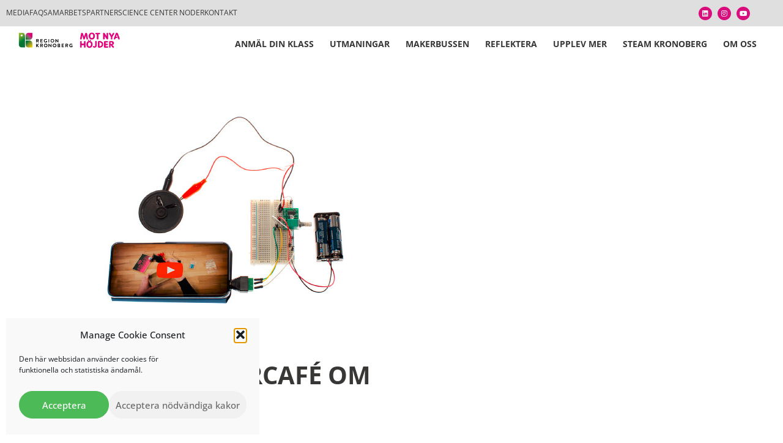

--- FILE ---
content_type: text/html; charset=UTF-8
request_url: https://motnyahojder.com/valkommen-lararcafe-om-trolla-med-tra-2/
body_size: 27458
content:
<!doctype html>
<html lang="sv-SE" prefix="og: https://ogp.me/ns#">
<head>
	<meta charset="UTF-8">
	<meta name="viewport" content="width=device-width, initial-scale=1">
	<link rel="profile" href="https://gmpg.org/xfn/11">
	
<!-- Sökmotoroptimering av Rank Math – https://rankmath.com/ -->
<title>Välkommen: Lärarcafé om &quot;Trolla med trä&quot; - Mot nya höjder</title>
<meta name="description" content="Nu på måndag den 15 februari klockan 14–15 är ni varmt välkomna att delta på ett digitalt lärarcafé. Vi som deltar har varit med och tagit fram den senaste"/>
<meta name="robots" content="index, follow, max-snippet:-1, max-video-preview:-1, max-image-preview:large"/>
<link rel="canonical" href="https://motnyahojder.com/valkommen-lararcafe-om-trolla-med-tra-2/" />
<meta property="og:locale" content="sv_SE" />
<meta property="og:type" content="article" />
<meta property="og:title" content="Välkommen: Lärarcafé om &quot;Trolla med trä&quot; - Mot nya höjder" />
<meta property="og:description" content="Nu på måndag den 15 februari klockan 14–15 är ni varmt välkomna att delta på ett digitalt lärarcafé. Vi som deltar har varit med och tagit fram den senaste" />
<meta property="og:url" content="https://motnyahojder.com/valkommen-lararcafe-om-trolla-med-tra-2/" />
<meta property="og:site_name" content="Mot nya höjder" />
<meta property="article:section" content="Gävleborg" />
<meta property="og:updated_time" content="2021-10-07T06:35:54+00:00" />
<meta property="og:image" content="https://motnyahojder.com/wp-content/uploads/2021/02/Skarmbild-Makerladan.jpg" />
<meta property="og:image:secure_url" content="https://motnyahojder.com/wp-content/uploads/2021/02/Skarmbild-Makerladan.jpg" />
<meta property="og:image:width" content="455" />
<meta property="og:image:height" content="363" />
<meta property="og:image:alt" content="Välkommen: Lärarcafé om &#8221;Trolla med trä&#8221;" />
<meta property="og:image:type" content="image/jpeg" />
<meta property="article:published_time" content="2021-02-12T14:44:23+00:00" />
<meta property="article:modified_time" content="2021-10-07T06:35:54+00:00" />
<meta name="twitter:card" content="summary_large_image" />
<meta name="twitter:title" content="Välkommen: Lärarcafé om &quot;Trolla med trä&quot; - Mot nya höjder" />
<meta name="twitter:description" content="Nu på måndag den 15 februari klockan 14–15 är ni varmt välkomna att delta på ett digitalt lärarcafé. Vi som deltar har varit med och tagit fram den senaste" />
<meta name="twitter:image" content="https://motnyahojder.com/wp-content/uploads/2021/02/Skarmbild-Makerladan.jpg" />
<meta name="twitter:label1" content="Skriven av" />
<meta name="twitter:data1" content="tofri2" />
<meta name="twitter:label2" content="Lästid" />
<meta name="twitter:data2" content="Mindre än en minut" />
<!-- Optimized with WP Meteor v3.4.16 - https://wordpress.org/plugins/wp-meteor/ --><script data-wpmeteor-nooptimize="true" >var _wpmeteor={"gdpr":true,"rdelay":2000,"preload":true,"elementor-animations":true,"elementor-pp":true,"v":"3.4.16","rest_url":"https:\/\/motnyahojder.com\/wp-json\/"};(()=>{try{new MutationObserver(function(){}),new Promise(function(){}),Object.assign({},{}),document.fonts.ready.then(function(){})}catch{s="wpmeteordisable=1",i=document.location.href,i.match(/[?&]wpmeteordisable/)||(o="",i.indexOf("?")==-1?i.indexOf("#")==-1?o=i+"?"+s:o=i.replace("#","?"+s+"#"):i.indexOf("#")==-1?o=i+"&"+s:o=i.replace("#","&"+s+"#"),document.location.href=o)}var s,i,o;})();

</script><script data-wpmeteor-nooptimize="true" >(()=>{var v="addEventListener",ue="removeEventListener",p="getAttribute",L="setAttribute",pe="removeAttribute",N="hasAttribute",St="querySelector",F=St+"All",U="appendChild",Q="removeChild",fe="createElement",T="tagName",Ae="getOwnPropertyDescriptor",y="prototype",W="__lookupGetter__",Ee="__lookupSetter__",m="DOMContentLoaded",f="load",B="pageshow",me="error";var d=window,c=document,Te=c.documentElement;var $=console.error;var Ke=!0,X=class{constructor(){this.known=[]}init(){let t,n,s=(r,a)=>{if(Ke&&r&&r.fn&&!r.__wpmeteor){let o=function(i){return i===r?this:(c[v](m,l=>{i.call(c,r,l,"jQueryMock")}),this)};this.known.push([r,r.fn.ready,r.fn.init?.prototype?.ready]),r.fn.ready=o,r.fn.init?.prototype?.ready&&(r.fn.init.prototype.ready=o),r.__wpmeteor=!0}return r};window.jQuery||window.$,Object.defineProperty(window,"jQuery",{get(){return t},set(r){t=s(r,"jQuery")},configurable:!0}),Object.defineProperty(window,"$",{get(){return n},set(r){n=s(r,"$")},configurable:!0})}unmock(){this.known.forEach(([t,n,s])=>{t.fn.ready=n,t.fn.init?.prototype?.ready&&s&&(t.fn.init.prototype.ready=s)}),Ke=!1}};var ge="fpo:first-interaction",he="fpo:replay-captured-events";var Je="fpo:element-loaded",Se="fpo:images-loaded",M="fpo:the-end";var Z="click",V=window,Qe=V.addEventListener.bind(V),Xe=V.removeEventListener.bind(V),Ge="removeAttribute",ve="getAttribute",Gt="setAttribute",Ne=["touchstart","touchmove","touchend","touchcancel","keydown","wheel"],Ze=["mouseover","mouseout",Z],Nt=["touchstart","touchend","touchcancel","mouseover","mouseout",Z],R="data-wpmeteor-";var Ue="dispatchEvent",je=e=>{let t=new MouseEvent(Z,{view:e.view,bubbles:!0,cancelable:!0});return Object.defineProperty(t,"target",{writable:!1,value:e.target}),t},Be=class{static capture(){let t=!1,[,n,s]=`${window.Promise}`.split(/[\s[(){]+/s);if(V["__"+s+n])return;let r=[],a=o=>{if(o.target&&Ue in o.target){if(!o.isTrusted)return;if(o.cancelable&&!Ne.includes(o.type))try{o.preventDefault()}catch{}o.stopImmediatePropagation(),o.type===Z?r.push(je(o)):Nt.includes(o.type)&&r.push(o),o.target[Gt](R+o.type,!0),t||(t=!0,V[Ue](new CustomEvent(ge)))}};V.addEventListener(he,()=>{Ze.forEach(l=>Xe(l,a,{passive:!1,capture:!0})),Ne.forEach(l=>Xe(l,a,{passive:!0,capture:!0}));let o;for(;o=r.shift();){var i=o.target;i[ve](R+"touchstart")&&i[ve](R+"touchend")&&!i[ve](R+Z)?(i[ve](R+"touchmove")||r.push(je(o)),i[Ge](R+"touchstart"),i[Ge](R+"touchend")):i[Ge](R+o.type),i[Ue](o)}}),Ze.forEach(o=>Qe(o,a,{passive:!1,capture:!0})),Ne.forEach(o=>Qe(o,a,{passive:!0,capture:!0}))}};var et=Be;var j=class{constructor(){this.l=[]}emit(t,n=null){this.l[t]&&this.l[t].forEach(s=>s(n))}on(t,n){this.l[t]||=[],this.l[t].push(n)}off(t,n){this.l[t]=(this.l[t]||[]).filter(s=>s!==n)}};var D=new j;var ye=c[fe]("span");ye[L]("id","elementor-device-mode");ye[L]("class","elementor-screen-only");var Ut=!1,tt=()=>(Ut||c.body[U](ye),getComputedStyle(ye,":after").content.replace(/"/g,""));var rt=e=>e[p]("class")||"",nt=(e,t)=>e[L]("class",t),st=()=>{d[v](f,function(){let e=tt(),t=Math.max(Te.clientWidth||0,d.innerWidth||0),n=Math.max(Te.clientHeight||0,d.innerHeight||0),s=["_animation_"+e,"animation_"+e,"_animation","_animation","animation"];Array.from(c[F](".elementor-invisible")).forEach(r=>{let a=r.getBoundingClientRect();if(a.top+d.scrollY<=n&&a.left+d.scrollX<t)try{let i=JSON.parse(r[p]("data-settings"));if(i.trigger_source)return;let l=i._animation_delay||i.animation_delay||0,u,E;for(var o=0;o<s.length;o++)if(i[s[o]]){E=s[o],u=i[E];break}if(u){let q=rt(r),J=u==="none"?q:q+" animated "+u,At=setTimeout(()=>{nt(r,J.replace(/\belementor-invisible\b/,"")),s.forEach(Tt=>delete i[Tt]),r[L]("data-settings",JSON.stringify(i))},l);D.on("fi",()=>{clearTimeout(At),nt(r,rt(r).replace(new RegExp("\b"+u+"\b"),""))})}}catch(i){console.error(i)}})})};var ot="data-in-mega_smartmenus",it=()=>{let e=c[fe]("div");e.innerHTML='<span class="sub-arrow --wp-meteor"><i class="fa" aria-hidden="true"></i></span>';let t=e.firstChild,n=s=>{let r=[];for(;s=s.previousElementSibling;)r.push(s);return r};c[v](m,function(){Array.from(c[F](".pp-advanced-menu ul")).forEach(s=>{if(s[p](ot))return;(s[p]("class")||"").match(/\bmega-menu\b/)&&s[F]("ul").forEach(o=>{o[L](ot,!0)});let r=n(s),a=r.filter(o=>o).filter(o=>o[T]==="A").pop();if(a||(a=r.map(o=>Array.from(o[F]("a"))).filter(o=>o).flat().pop()),a){let o=t.cloneNode(!0);a[U](o),new MutationObserver(l=>{l.forEach(({addedNodes:u})=>{u.forEach(E=>{if(E.nodeType===1&&E[T]==="SPAN")try{a[Q](o)}catch{}})})}).observe(a,{childList:!0})}})})};var w="readystatechange",A="message";var Y="SCRIPT",g="data-wpmeteor-",b=Object.defineProperty,Ve=Object.defineProperties,P="javascript/blocked",Pe=/^\s*(application|text)\/javascript|module\s*$/i,mt="requestAnimationFrame",gt="requestIdleCallback",ie="setTimeout",Ie="__dynamic",I=d.constructor.name+"::",ce=c.constructor.name+"::",ht=function(e,t){t=t||d;for(var n=0;n<this.length;n++)e.call(t,this[n],n,this)};"NodeList"in d&&!NodeList[y].forEach&&(NodeList[y].forEach=ht);"HTMLCollection"in d&&!HTMLCollection[y].forEach&&(HTMLCollection[y].forEach=ht);_wpmeteor["elementor-animations"]&&st(),_wpmeteor["elementor-pp"]&&it();var _e=[],Le=[],ee=[],se=!1,k=[],h={},He=!1,Bt=0,H=c.visibilityState==="visible"?d[mt]:d[ie],vt=d[gt]||H;c[v]("visibilitychange",()=>{H=c.visibilityState==="visible"?d[mt]:d[ie],vt=d[gt]||H});var C=d[ie],De,z=["src","type"],x=Object,te="definePropert";x[te+"y"]=(e,t,n)=>{if(e===d&&["jQuery","onload"].indexOf(t)>=0||(e===c||e===c.body)&&["readyState","write","writeln","on"+w].indexOf(t)>=0)return["on"+w,"on"+f].indexOf(t)&&n.set&&(h["on"+w]=h["on"+w]||[],h["on"+w].push(n.set)),e;if(e instanceof HTMLScriptElement&&z.indexOf(t)>=0){if(!e[t+"__def"]){let s=x[Ae](e,t);b(e,t,{set(r){return e[t+"__set"]?e[t+"__set"].call(e,r):s.set.call(e,r)},get(){return e[t+"__get"]?e[t+"__get"].call(e):s.get.call(e)}}),e[t+"__def"]=!0}return n.get&&(e[t+"__get"]=n.get),n.set&&(e[t+"__set"]=n.set),e}return b(e,t,n)};x[te+"ies"]=(e,t)=>{for(let n in t)x[te+"y"](e,n,t[n]);for(let n of x.getOwnPropertySymbols(t))x[te+"y"](e,n,t[n]);return e};var qe=EventTarget[y][v],yt=EventTarget[y][ue],ae=qe.bind(c),Ct=yt.bind(c),G=qe.bind(d),_t=yt.bind(d),Lt=Document[y].createElement,le=Lt.bind(c),de=c.__proto__[W]("readyState").bind(c),ct="loading";b(c,"readyState",{get(){return ct},set(e){return ct=e}});var at=e=>k.filter(([t,,n],s)=>{if(!(e.indexOf(t.type)<0)){n||(n=t.target);try{let r=n.constructor.name+"::"+t.type;for(let a=0;a<h[r].length;a++)if(h[r][a]){let o=r+"::"+s+"::"+a;if(!xe[o])return!0}}catch{}}}).length,oe,xe={},K=e=>{k.forEach(([t,n,s],r)=>{if(!(e.indexOf(t.type)<0)){s||(s=t.target);try{let a=s.constructor.name+"::"+t.type;if((h[a]||[]).length)for(let o=0;o<h[a].length;o++){let i=h[a][o];if(i){let l=a+"::"+r+"::"+o;if(!xe[l]){xe[l]=!0,c.readyState=n,oe=a;try{Bt++,!i[y]||i[y].constructor===i?i.bind(s)(t):i(t)}catch(u){$(u,i)}oe=null}}}}catch(a){$(a)}}})};ae(m,e=>{k.push([new e.constructor(m,e),de(),c])});ae(w,e=>{k.push([new e.constructor(w,e),de(),c])});G(m,e=>{k.push([new e.constructor(m,e),de(),d])});G(f,e=>{He=!0,k.push([new e.constructor(f,e),de(),d]),O||K([m,w,A,f,B])});G(B,e=>{k.push([new e.constructor(B,e),de(),d]),O||K([m,w,A,f,B])});var wt=e=>{k.push([e,c.readyState,d])},Ot=d[W]("onmessage"),Rt=d[Ee]("onmessage"),Pt=()=>{_t(A,wt),(h[I+"message"]||[]).forEach(e=>{G(A,e)}),b(d,"onmessage",{get:Ot,set:Rt})};G(A,wt);var Dt=new X;Dt.init();var Fe=()=>{!O&&!se&&(O=!0,c.readyState="loading",H($e),H(S)),He||G(f,()=>{Fe()})};G(ge,()=>{Fe()});D.on(Se,()=>{Fe()});_wpmeteor.rdelay>=0&&et.capture();var re=[-1],Ce=e=>{re=re.filter(t=>t!==e.target),re.length||C(D.emit.bind(D,M))};var O=!1,S=()=>{let e=_e.shift();if(e)e[p](g+"src")?e[N]("async")||e[Ie]?(e.isConnected&&(re.push(e),setTimeout(Ce,1e3,{target:e})),Oe(e,Ce),C(S)):Oe(e,C.bind(null,S)):(e.origtype==P&&Oe(e),C(S));else if(Le.length)_e.push(...Le),Le.length=0,C(S);else if(at([m,w,A]))K([m,w,A]),C(S);else if(He)if(at([f,B,A]))K([f,B,A]),C(S);else if(re.length>1)vt(S);else if(ee.length)_e.push(...ee),ee.length=0,C(S);else{if(d.RocketLazyLoadScripts)try{RocketLazyLoadScripts.run()}catch(t){$(t)}c.readyState="complete",Pt(),Dt.unmock(),O=!1,se=!0,d[ie](()=>Ce({target:-1}))}else O=!1},xt=e=>{let t=le(Y),n=e.attributes;for(var s=n.length-1;s>=0;s--)n[s].name.startsWith(g)||t[L](n[s].name,n[s].value);let r=e[p](g+"type");r?t.type=r:t.type="text/javascript",(e.textContent||"").match(/^\s*class RocketLazyLoadScripts/)?t.textContent=e.textContent.replace(/^\s*class\s*RocketLazyLoadScripts/,"window.RocketLazyLoadScripts=class").replace("RocketLazyLoadScripts.run();",""):t.textContent=e.textContent;for(let a of["onload","onerror","onreadystatechange"])e[a]&&(t[a]=e[a]);return t},Oe=(e,t)=>{let n=e[p](g+"src");if(n){let s=qe.bind(e);e.isConnected&&t&&(s(f,t),s(me,t)),e.origtype=e[p](g+"type")||"text/javascript",e.origsrc=n,(!e.isConnected||e[N]("nomodule")||e.type&&!Pe.test(e.type))&&t&&t(new Event(f,{target:e}))}else e.origtype===P?(e.origtype=e[p](g+"type")||"text/javascript",e[pe]("integrity"),e.textContent=e.textContent+`
`):t&&t(new Event(f,{target:e}))},We=(e,t)=>{let n=(h[e]||[]).indexOf(t);if(n>=0)return h[e][n]=void 0,!0},lt=(e,t,...n)=>{if("HTMLDocument::"+m==oe&&e===m&&!t.toString().match(/jQueryMock/)){D.on(M,c[v].bind(c,e,t,...n));return}if(t&&(e===m||e===w)){let s=ce+e;h[s]=h[s]||[],h[s].push(t),se&&K([e]);return}return ae(e,t,...n)},dt=(e,t,...n)=>{if(e===m){let s=ce+e;We(s,t)}return Ct(e,t,...n)};Ve(c,{[v]:{get(){return lt},set(){return lt}},[ue]:{get(){return dt},set(){return dt}}});var ne=c.createDocumentFragment(),$e=()=>{ne.hasChildNodes()&&(c.head[U](ne),ne=c.createDocumentFragment())},ut={},we=e=>{if(e)try{let t=new URL(e,c.location.href),n=t.origin;if(n&&!ut[n]&&c.location.host!==t.host){let s=le("link");s.rel="preconnect",s.href=n,ne[U](s),ut[n]=!0,O&&H($e)}}catch{}},be={},kt=(e,t,n,s)=>{let r=le("link");r.rel=t?"modulepre"+f:"pre"+f,r.as="script",n&&r[L]("crossorigin",n),s&&r[L]("integrity",s);try{e=new URL(e,c.location.href).href}catch{}r.href=e,ne[U](r),be[e]=!0,O&&H($e)},ke=function(...e){let t=le(...e);if(!e||e[0].toUpperCase()!==Y||!O)return t;let n=t[L].bind(t),s=t[p].bind(t),r=t[pe].bind(t),a=t[N].bind(t),o=t[W]("attributes").bind(t);return z.forEach(i=>{let l=t[W](i).bind(t),u=t[Ee](i).bind(t);x[te+"y"](t,i,{set(E){return i==="type"&&E&&!Pe.test(E)?n(i,E):((i==="src"&&E||i==="type"&&E&&t.origsrc)&&n("type",P),E?n(g+i,E):r(g+i))},get(){let E=t[p](g+i);if(i==="src")try{return new URL(E,c.location.href).href}catch{}return E}}),b(t,"orig"+i,{set(E){return u(E)},get(){return l()}})}),t[L]=function(i,l){if(z.includes(i))return i==="type"&&l&&!Pe.test(l)?n(i,l):((i==="src"&&l||i==="type"&&l&&t.origsrc)&&n("type",P),l?n(g+i,l):r(g+i));n(i,l)},t[p]=function(i){let l=z.indexOf(i)>=0?s(g+i):s(i);if(i==="src")try{return new URL(l,c.location.href).href}catch{}return l},t[N]=function(i){return z.indexOf(i)>=0?a(g+i):a(i)},b(t,"attributes",{get(){return[...o()].filter(l=>l.name!=="type").map(l=>({name:l.name.match(new RegExp(g))?l.name.replace(g,""):l.name,value:l.value}))}}),t[Ie]=!0,t};Object.defineProperty(Document[y],"createElement",{set(e){e!==ke&&(De=e)},get(){return De||ke}});var Re=new Set,ze=new MutationObserver(e=>{e.forEach(({removedNodes:t,addedNodes:n,target:s})=>{t.forEach(r=>{r.nodeType===1&&Y===r[T]&&"origtype"in r&&Re.delete(r)}),n.forEach(r=>{if(r.nodeType===1)if(Y===r[T]){if("origtype"in r){if(r.origtype!==P)return}else if(r[p]("type")!==P)return;"origtype"in r||z.forEach(o=>{let i=r[W](o).bind(r),l=r[Ee](o).bind(r);b(r,"orig"+o,{set(u){return l(u)},get(){return i()}})});let a=r[p](g+"src");if(Re.has(r)&&$("Inserted twice",r),r.parentNode){Re.add(r);let o=r[p](g+"type");(a||"").match(/\/gtm.js\?/)||r[N]("async")||r[Ie]?(ee.push(r),we(a)):r[N]("defer")||o==="module"?(Le.push(r),we(a)):(a&&!r[N]("nomodule")&&!be[a]&&kt(a,o==="module",r[N]("crossorigin")&&r[p]("crossorigin"),r[p]("integrity")),_e.push(r))}else r[v](f,o=>o.target.parentNode[Q](o.target)),r[v](me,o=>o.target.parentNode[Q](o.target)),s[U](r)}else r[T]==="LINK"&&r[p]("as")==="script"&&(be[r[p]("href")]=!0)})})}),bt={childList:!0,subtree:!0};ze.observe(c.documentElement,bt);var Mt=HTMLElement[y].attachShadow;HTMLElement[y].attachShadow=function(e){let t=Mt.call(this,e);return e.mode==="open"&&ze.observe(t,bt),t};(()=>{let e=x[Ae](HTMLIFrameElement[y],"src");b(HTMLIFrameElement[y],"src",{get(){return this.dataset.fpoSrc?this.dataset.fpoSrc:e.get.call(this)},set(t){delete this.dataset.fpoSrc,e.set.call(this,t)}})})();D.on(M,()=>{(!De||De===ke)&&(Document[y].createElement=Lt,ze.disconnect()),dispatchEvent(new CustomEvent(he)),dispatchEvent(new CustomEvent(M))});var Me=e=>{let t,n;!c.currentScript||!c.currentScript.parentNode?(t=c.body,n=t.lastChild):(n=c.currentScript,t=n.parentNode);try{let s=le("div");s.innerHTML=e,Array.from(s.childNodes).forEach(r=>{r.nodeName===Y?t.insertBefore(xt(r),n):t.insertBefore(r,n)})}catch(s){$(s)}},pt=e=>Me(e+`
`);Ve(c,{write:{get(){return Me},set(e){return Me=e}},writeln:{get(){return pt},set(e){return pt=e}}});var ft=(e,t,...n)=>{if(I+m==oe&&e===m&&!t.toString().match(/jQueryMock/)){D.on(M,d[v].bind(d,e,t,...n));return}if(I+f==oe&&e===f){D.on(M,d[v].bind(d,e,t,...n));return}if(t&&(e===f||e===B||e===m||e===A&&!se)){let s=e===m?ce+e:I+e;h[s]=h[s]||[],h[s].push(t),se&&K([e]);return}return G(e,t,...n)},Et=(e,t,...n)=>{if(e===f||e===m||e===B){let s=e===m?ce+e:I+e;We(s,t)}return _t(e,t,...n)};Ve(d,{[v]:{get(){return ft},set(){return ft}},[ue]:{get(){return Et},set(){return Et}}});var Ye=e=>{let t;return{get(){return t},set(n){return t&&We(e,n),h[e]=h[e]||[],h[e].push(n),t=n}}};G(Je,e=>{let{target:t,event:n}=e.detail,s=t===d?c.body:t,r=s[p](g+"on"+n.type);s[pe](g+"on"+n.type);try{let a=new Function("event",r);t===d?d[v](f,a.bind(t,n)):a.call(t,n)}catch(a){console.err(a)}});{let e=Ye(I+f);b(d,"onload",e),ae(m,()=>{b(c.body,"onload",e)})}b(c,"onreadystatechange",Ye(ce+w));b(d,"onmessage",Ye(I+A));(()=>{let e=d.innerHeight,t=d.innerWidth,n=r=>{let o={"4g":1250,"3g":2500,"2g":2500}[(navigator.connection||{}).effectiveType]||0,i=r.getBoundingClientRect(),l={top:-1*e-o,left:-1*t-o,bottom:e+o,right:t+o};return!(i.left>=l.right||i.right<=l.left||i.top>=l.bottom||i.bottom<=l.top)},s=(r=!0)=>{let a=1,o=-1,i={},l=()=>{o++,--a||d[ie](D.emit.bind(D,Se),_wpmeteor.rdelay)};Array.from(c.getElementsByTagName("*")).forEach(u=>{let E,q,J;if(u[T]==="IMG"){let _=u.currentSrc||u.src;_&&!i[_]&&!_.match(/^data:/i)&&((u.loading||"").toLowerCase()!=="lazy"||n(u))&&(E=_)}else if(u[T]===Y)we(u[p](g+"src"));else if(u[T]==="LINK"&&u[p]("as")==="script"&&["pre"+f,"modulepre"+f].indexOf(u[p]("rel"))>=0)be[u[p]("href")]=!0;else if((q=d.getComputedStyle(u))&&(J=(q.backgroundImage||"").match(/^url\s*\((.*?)\)/i))&&(J||[]).length){let _=J[0].slice(4,-1).replace(/"/g,"");!i[_]&&!_.match(/^data:/i)&&(E=_)}if(E){i[E]=!0;let _=new Image;r&&(a++,_[v](f,l),_[v](me,l)),_.src=E}}),c.fonts.ready.then(()=>{l()})};_wpmeteor.rdelay===0?ae(m,s):G(f,s)})();})();
//1.0.42

</script><script type="application/ld+json" class="rank-math-schema">{"@context":"https://schema.org","@graph":[{"@type":["Person","Organization"],"@id":"https://motnyahojder.com/#person","name":"Maker Tour \u2013 Mot nya h\u00f6jder","logo":{"@type":"ImageObject","@id":"https://motnyahojder.com/#logo","url":"https://motnyahojder.com/wp-content/uploads/2021/08/MNH-logotyp-rosa_2rad-3-150x150.png","contentUrl":"https://motnyahojder.com/wp-content/uploads/2021/08/MNH-logotyp-rosa_2rad-3-150x150.png","caption":"Maker Tour \u2013 Mot nya h\u00f6jder","inLanguage":"sv-SE"},"image":{"@type":"ImageObject","@id":"https://motnyahojder.com/#logo","url":"https://motnyahojder.com/wp-content/uploads/2021/08/MNH-logotyp-rosa_2rad-3-150x150.png","contentUrl":"https://motnyahojder.com/wp-content/uploads/2021/08/MNH-logotyp-rosa_2rad-3-150x150.png","caption":"Maker Tour \u2013 Mot nya h\u00f6jder","inLanguage":"sv-SE"}},{"@type":"WebSite","@id":"https://motnyahojder.com/#website","url":"https://motnyahojder.com","name":"Maker Tour \u2013 Mot nya h\u00f6jder","publisher":{"@id":"https://motnyahojder.com/#person"},"inLanguage":"sv-SE"},{"@type":"ImageObject","@id":"https://motnyahojder.com/wp-content/uploads/2021/02/Skarmbild-Makerladan.jpg","url":"https://motnyahojder.com/wp-content/uploads/2021/02/Skarmbild-Makerladan.jpg","width":"455","height":"363","inLanguage":"sv-SE"},{"@type":"WebPage","@id":"https://motnyahojder.com/valkommen-lararcafe-om-trolla-med-tra-2/#webpage","url":"https://motnyahojder.com/valkommen-lararcafe-om-trolla-med-tra-2/","name":"V\u00e4lkommen: L\u00e4rarcaf\u00e9 om &quot;Trolla med tr\u00e4&quot; - Mot nya h\u00f6jder","datePublished":"2021-02-12T14:44:23+00:00","dateModified":"2021-10-07T06:35:54+00:00","isPartOf":{"@id":"https://motnyahojder.com/#website"},"primaryImageOfPage":{"@id":"https://motnyahojder.com/wp-content/uploads/2021/02/Skarmbild-Makerladan.jpg"},"inLanguage":"sv-SE"},{"@type":"Person","@id":"https://motnyahojder.com/author/tofri2/","name":"tofri2","url":"https://motnyahojder.com/author/tofri2/","image":{"@type":"ImageObject","@id":"https://secure.gravatar.com/avatar/1929b55a7f76486a18b1d31a9185b1b9f6f2b2fe887bb138a2713b17c945049c?s=96&amp;d=mm&amp;r=g","url":"https://secure.gravatar.com/avatar/1929b55a7f76486a18b1d31a9185b1b9f6f2b2fe887bb138a2713b17c945049c?s=96&amp;d=mm&amp;r=g","caption":"tofri2","inLanguage":"sv-SE"}},{"@type":"BlogPosting","headline":"V\u00e4lkommen: L\u00e4rarcaf\u00e9 om &quot;Trolla med tr\u00e4&quot; - Mot nya h\u00f6jder","datePublished":"2021-02-12T14:44:23+00:00","dateModified":"2021-10-07T06:35:54+00:00","articleSection":"G\u00e4vleborg, Kronoberg, Vimmerby","author":{"@id":"https://motnyahojder.com/author/tofri2/","name":"tofri2"},"publisher":{"@id":"https://motnyahojder.com/#person"},"description":"Nu p\u00e5 m\u00e5ndag den 15 februari klockan 14\u201315 \u00e4r ni varmt v\u00e4lkomna att delta p\u00e5 ett digitalt l\u00e4rarcaf\u00e9. Vi som deltar har varit med och tagit fram den senaste","name":"V\u00e4lkommen: L\u00e4rarcaf\u00e9 om &quot;Trolla med tr\u00e4&quot; - Mot nya h\u00f6jder","@id":"https://motnyahojder.com/valkommen-lararcafe-om-trolla-med-tra-2/#richSnippet","isPartOf":{"@id":"https://motnyahojder.com/valkommen-lararcafe-om-trolla-med-tra-2/#webpage"},"image":{"@id":"https://motnyahojder.com/wp-content/uploads/2021/02/Skarmbild-Makerladan.jpg"},"inLanguage":"sv-SE","mainEntityOfPage":{"@id":"https://motnyahojder.com/valkommen-lararcafe-om-trolla-med-tra-2/#webpage"}}]}</script>
<!-- /Rank Math SEO-tillägg för WordPress -->

<link rel='dns-prefetch' href='//fonts.googleapis.com' />
<link rel="alternate" type="application/rss+xml" title="Mot nya höjder &raquo; Webbflöde" href="https://motnyahojder.com/feed/" />
<link rel="alternate" type="application/rss+xml" title="Mot nya höjder &raquo; Kommentarsflöde" href="https://motnyahojder.com/comments/feed/" />
<link rel="alternate" type="application/rss+xml" title="Mot nya höjder &raquo; Kommentarsflöde för Välkommen: Lärarcafé om &#8221;Trolla med trä&#8221;" href="https://motnyahojder.com/valkommen-lararcafe-om-trolla-med-tra-2/feed/" />
<link rel="alternate" title="oEmbed (JSON)" type="application/json+oembed" href="https://motnyahojder.com/wp-json/oembed/1.0/embed?url=https%3A%2F%2Fmotnyahojder.com%2Fvalkommen-lararcafe-om-trolla-med-tra-2%2F" />
<link rel="alternate" title="oEmbed (XML)" type="text/xml+oembed" href="https://motnyahojder.com/wp-json/oembed/1.0/embed?url=https%3A%2F%2Fmotnyahojder.com%2Fvalkommen-lararcafe-om-trolla-med-tra-2%2F&#038;format=xml" />
<style id='wp-img-auto-sizes-contain-inline-css'>
img:is([sizes=auto i],[sizes^="auto," i]){contain-intrinsic-size:3000px 1500px}
/*# sourceURL=wp-img-auto-sizes-contain-inline-css */
</style>
<link rel='stylesheet' id='mec-select2-style-css' href='https://motnyahojder.com/wp-content/plugins/modern-events-calendar-lite/assets/packages/select2/select2.min.css?ver=6.5.5' media='all' />
<link rel='stylesheet' id='mec-font-icons-css' href='https://motnyahojder.com/wp-content/plugins/modern-events-calendar-lite/assets/css/iconfonts.css?ver=6.9' media='all' />
<link rel='stylesheet' id='mec-frontend-style-css' href='https://motnyahojder.com/wp-content/plugins/modern-events-calendar-lite/assets/css/frontend.min.css?ver=6.5.5' media='all' />
<link rel='stylesheet' id='mec-tooltip-style-css' href='https://motnyahojder.com/wp-content/plugins/modern-events-calendar-lite/assets/packages/tooltip/tooltip.css?ver=6.9' media='all' />
<link rel='stylesheet' id='mec-tooltip-shadow-style-css' href='https://motnyahojder.com/wp-content/plugins/modern-events-calendar-lite/assets/packages/tooltip/tooltipster-sideTip-shadow.min.css?ver=6.9' media='all' />
<link rel='stylesheet' id='featherlight-css' href='https://motnyahojder.com/wp-content/plugins/modern-events-calendar-lite/assets/packages/featherlight/featherlight.css?ver=6.9' media='all' />
<link rel='stylesheet' id='mec-google-fonts-css' href='//fonts.googleapis.com/css?family=Montserrat%3A400%2C700%7CRoboto%3A100%2C300%2C400%2C700&#038;ver=6.9' media='all' />
<link rel='stylesheet' id='mec-lity-style-css' href='https://motnyahojder.com/wp-content/plugins/modern-events-calendar-lite/assets/packages/lity/lity.min.css?ver=6.9' media='all' />
<link rel='stylesheet' id='mec-general-calendar-style-css' href='https://motnyahojder.com/wp-content/plugins/modern-events-calendar-lite/assets/css/mec-general-calendar.css?ver=6.9' media='all' />
<link rel='stylesheet' id='poll-maker-ays-admin-css' href='https://motnyahojder.com/wp-content/plugins/poll-maker/admin/css/admin.css?ver=8.3.9' media='all' />
<style id='wp-emoji-styles-inline-css'>

	img.wp-smiley, img.emoji {
		display: inline !important;
		border: none !important;
		box-shadow: none !important;
		height: 1em !important;
		width: 1em !important;
		margin: 0 0.07em !important;
		vertical-align: -0.1em !important;
		background: none !important;
		padding: 0 !important;
	}
/*# sourceURL=wp-emoji-styles-inline-css */
</style>
<link rel='stylesheet' id='wp-block-library-css' href='https://motnyahojder.com/wp-includes/css/dist/block-library/style.min.css?ver=6.9' media='all' />
<style id='classic-theme-styles-inline-css'>
/*! This file is auto-generated */
.wp-block-button__link{color:#fff;background-color:#32373c;border-radius:9999px;box-shadow:none;text-decoration:none;padding:calc(.667em + 2px) calc(1.333em + 2px);font-size:1.125em}.wp-block-file__button{background:#32373c;color:#fff;text-decoration:none}
/*# sourceURL=/wp-includes/css/classic-themes.min.css */
</style>
<style id='global-styles-inline-css'>
:root{--wp--preset--aspect-ratio--square: 1;--wp--preset--aspect-ratio--4-3: 4/3;--wp--preset--aspect-ratio--3-4: 3/4;--wp--preset--aspect-ratio--3-2: 3/2;--wp--preset--aspect-ratio--2-3: 2/3;--wp--preset--aspect-ratio--16-9: 16/9;--wp--preset--aspect-ratio--9-16: 9/16;--wp--preset--color--black: #000000;--wp--preset--color--cyan-bluish-gray: #abb8c3;--wp--preset--color--white: #ffffff;--wp--preset--color--pale-pink: #f78da7;--wp--preset--color--vivid-red: #cf2e2e;--wp--preset--color--luminous-vivid-orange: #ff6900;--wp--preset--color--luminous-vivid-amber: #fcb900;--wp--preset--color--light-green-cyan: #7bdcb5;--wp--preset--color--vivid-green-cyan: #00d084;--wp--preset--color--pale-cyan-blue: #8ed1fc;--wp--preset--color--vivid-cyan-blue: #0693e3;--wp--preset--color--vivid-purple: #9b51e0;--wp--preset--gradient--vivid-cyan-blue-to-vivid-purple: linear-gradient(135deg,rgb(6,147,227) 0%,rgb(155,81,224) 100%);--wp--preset--gradient--light-green-cyan-to-vivid-green-cyan: linear-gradient(135deg,rgb(122,220,180) 0%,rgb(0,208,130) 100%);--wp--preset--gradient--luminous-vivid-amber-to-luminous-vivid-orange: linear-gradient(135deg,rgb(252,185,0) 0%,rgb(255,105,0) 100%);--wp--preset--gradient--luminous-vivid-orange-to-vivid-red: linear-gradient(135deg,rgb(255,105,0) 0%,rgb(207,46,46) 100%);--wp--preset--gradient--very-light-gray-to-cyan-bluish-gray: linear-gradient(135deg,rgb(238,238,238) 0%,rgb(169,184,195) 100%);--wp--preset--gradient--cool-to-warm-spectrum: linear-gradient(135deg,rgb(74,234,220) 0%,rgb(151,120,209) 20%,rgb(207,42,186) 40%,rgb(238,44,130) 60%,rgb(251,105,98) 80%,rgb(254,248,76) 100%);--wp--preset--gradient--blush-light-purple: linear-gradient(135deg,rgb(255,206,236) 0%,rgb(152,150,240) 100%);--wp--preset--gradient--blush-bordeaux: linear-gradient(135deg,rgb(254,205,165) 0%,rgb(254,45,45) 50%,rgb(107,0,62) 100%);--wp--preset--gradient--luminous-dusk: linear-gradient(135deg,rgb(255,203,112) 0%,rgb(199,81,192) 50%,rgb(65,88,208) 100%);--wp--preset--gradient--pale-ocean: linear-gradient(135deg,rgb(255,245,203) 0%,rgb(182,227,212) 50%,rgb(51,167,181) 100%);--wp--preset--gradient--electric-grass: linear-gradient(135deg,rgb(202,248,128) 0%,rgb(113,206,126) 100%);--wp--preset--gradient--midnight: linear-gradient(135deg,rgb(2,3,129) 0%,rgb(40,116,252) 100%);--wp--preset--font-size--small: 13px;--wp--preset--font-size--medium: 20px;--wp--preset--font-size--large: 36px;--wp--preset--font-size--x-large: 42px;--wp--preset--spacing--20: 0.44rem;--wp--preset--spacing--30: 0.67rem;--wp--preset--spacing--40: 1rem;--wp--preset--spacing--50: 1.5rem;--wp--preset--spacing--60: 2.25rem;--wp--preset--spacing--70: 3.38rem;--wp--preset--spacing--80: 5.06rem;--wp--preset--shadow--natural: 6px 6px 9px rgba(0, 0, 0, 0.2);--wp--preset--shadow--deep: 12px 12px 50px rgba(0, 0, 0, 0.4);--wp--preset--shadow--sharp: 6px 6px 0px rgba(0, 0, 0, 0.2);--wp--preset--shadow--outlined: 6px 6px 0px -3px rgb(255, 255, 255), 6px 6px rgb(0, 0, 0);--wp--preset--shadow--crisp: 6px 6px 0px rgb(0, 0, 0);}:where(.is-layout-flex){gap: 0.5em;}:where(.is-layout-grid){gap: 0.5em;}body .is-layout-flex{display: flex;}.is-layout-flex{flex-wrap: wrap;align-items: center;}.is-layout-flex > :is(*, div){margin: 0;}body .is-layout-grid{display: grid;}.is-layout-grid > :is(*, div){margin: 0;}:where(.wp-block-columns.is-layout-flex){gap: 2em;}:where(.wp-block-columns.is-layout-grid){gap: 2em;}:where(.wp-block-post-template.is-layout-flex){gap: 1.25em;}:where(.wp-block-post-template.is-layout-grid){gap: 1.25em;}.has-black-color{color: var(--wp--preset--color--black) !important;}.has-cyan-bluish-gray-color{color: var(--wp--preset--color--cyan-bluish-gray) !important;}.has-white-color{color: var(--wp--preset--color--white) !important;}.has-pale-pink-color{color: var(--wp--preset--color--pale-pink) !important;}.has-vivid-red-color{color: var(--wp--preset--color--vivid-red) !important;}.has-luminous-vivid-orange-color{color: var(--wp--preset--color--luminous-vivid-orange) !important;}.has-luminous-vivid-amber-color{color: var(--wp--preset--color--luminous-vivid-amber) !important;}.has-light-green-cyan-color{color: var(--wp--preset--color--light-green-cyan) !important;}.has-vivid-green-cyan-color{color: var(--wp--preset--color--vivid-green-cyan) !important;}.has-pale-cyan-blue-color{color: var(--wp--preset--color--pale-cyan-blue) !important;}.has-vivid-cyan-blue-color{color: var(--wp--preset--color--vivid-cyan-blue) !important;}.has-vivid-purple-color{color: var(--wp--preset--color--vivid-purple) !important;}.has-black-background-color{background-color: var(--wp--preset--color--black) !important;}.has-cyan-bluish-gray-background-color{background-color: var(--wp--preset--color--cyan-bluish-gray) !important;}.has-white-background-color{background-color: var(--wp--preset--color--white) !important;}.has-pale-pink-background-color{background-color: var(--wp--preset--color--pale-pink) !important;}.has-vivid-red-background-color{background-color: var(--wp--preset--color--vivid-red) !important;}.has-luminous-vivid-orange-background-color{background-color: var(--wp--preset--color--luminous-vivid-orange) !important;}.has-luminous-vivid-amber-background-color{background-color: var(--wp--preset--color--luminous-vivid-amber) !important;}.has-light-green-cyan-background-color{background-color: var(--wp--preset--color--light-green-cyan) !important;}.has-vivid-green-cyan-background-color{background-color: var(--wp--preset--color--vivid-green-cyan) !important;}.has-pale-cyan-blue-background-color{background-color: var(--wp--preset--color--pale-cyan-blue) !important;}.has-vivid-cyan-blue-background-color{background-color: var(--wp--preset--color--vivid-cyan-blue) !important;}.has-vivid-purple-background-color{background-color: var(--wp--preset--color--vivid-purple) !important;}.has-black-border-color{border-color: var(--wp--preset--color--black) !important;}.has-cyan-bluish-gray-border-color{border-color: var(--wp--preset--color--cyan-bluish-gray) !important;}.has-white-border-color{border-color: var(--wp--preset--color--white) !important;}.has-pale-pink-border-color{border-color: var(--wp--preset--color--pale-pink) !important;}.has-vivid-red-border-color{border-color: var(--wp--preset--color--vivid-red) !important;}.has-luminous-vivid-orange-border-color{border-color: var(--wp--preset--color--luminous-vivid-orange) !important;}.has-luminous-vivid-amber-border-color{border-color: var(--wp--preset--color--luminous-vivid-amber) !important;}.has-light-green-cyan-border-color{border-color: var(--wp--preset--color--light-green-cyan) !important;}.has-vivid-green-cyan-border-color{border-color: var(--wp--preset--color--vivid-green-cyan) !important;}.has-pale-cyan-blue-border-color{border-color: var(--wp--preset--color--pale-cyan-blue) !important;}.has-vivid-cyan-blue-border-color{border-color: var(--wp--preset--color--vivid-cyan-blue) !important;}.has-vivid-purple-border-color{border-color: var(--wp--preset--color--vivid-purple) !important;}.has-vivid-cyan-blue-to-vivid-purple-gradient-background{background: var(--wp--preset--gradient--vivid-cyan-blue-to-vivid-purple) !important;}.has-light-green-cyan-to-vivid-green-cyan-gradient-background{background: var(--wp--preset--gradient--light-green-cyan-to-vivid-green-cyan) !important;}.has-luminous-vivid-amber-to-luminous-vivid-orange-gradient-background{background: var(--wp--preset--gradient--luminous-vivid-amber-to-luminous-vivid-orange) !important;}.has-luminous-vivid-orange-to-vivid-red-gradient-background{background: var(--wp--preset--gradient--luminous-vivid-orange-to-vivid-red) !important;}.has-very-light-gray-to-cyan-bluish-gray-gradient-background{background: var(--wp--preset--gradient--very-light-gray-to-cyan-bluish-gray) !important;}.has-cool-to-warm-spectrum-gradient-background{background: var(--wp--preset--gradient--cool-to-warm-spectrum) !important;}.has-blush-light-purple-gradient-background{background: var(--wp--preset--gradient--blush-light-purple) !important;}.has-blush-bordeaux-gradient-background{background: var(--wp--preset--gradient--blush-bordeaux) !important;}.has-luminous-dusk-gradient-background{background: var(--wp--preset--gradient--luminous-dusk) !important;}.has-pale-ocean-gradient-background{background: var(--wp--preset--gradient--pale-ocean) !important;}.has-electric-grass-gradient-background{background: var(--wp--preset--gradient--electric-grass) !important;}.has-midnight-gradient-background{background: var(--wp--preset--gradient--midnight) !important;}.has-small-font-size{font-size: var(--wp--preset--font-size--small) !important;}.has-medium-font-size{font-size: var(--wp--preset--font-size--medium) !important;}.has-large-font-size{font-size: var(--wp--preset--font-size--large) !important;}.has-x-large-font-size{font-size: var(--wp--preset--font-size--x-large) !important;}
:where(.wp-block-post-template.is-layout-flex){gap: 1.25em;}:where(.wp-block-post-template.is-layout-grid){gap: 1.25em;}
:where(.wp-block-term-template.is-layout-flex){gap: 1.25em;}:where(.wp-block-term-template.is-layout-grid){gap: 1.25em;}
:where(.wp-block-columns.is-layout-flex){gap: 2em;}:where(.wp-block-columns.is-layout-grid){gap: 2em;}
:root :where(.wp-block-pullquote){font-size: 1.5em;line-height: 1.6;}
/*# sourceURL=global-styles-inline-css */
</style>
<link rel='stylesheet' id='dashicons-css' href='https://motnyahojder.com/wp-includes/css/dashicons.min.css?ver=6.9' media='all' />
<link rel='stylesheet' id='admin-bar-css' href='https://motnyahojder.com/wp-includes/css/admin-bar.min.css?ver=6.9' media='all' />
<style id='admin-bar-inline-css'>

    /* Hide CanvasJS credits for P404 charts specifically */
    #p404RedirectChart .canvasjs-chart-credit {
        display: none !important;
    }
    
    #p404RedirectChart canvas {
        border-radius: 6px;
    }

    .p404-redirect-adminbar-weekly-title {
        font-weight: bold;
        font-size: 14px;
        color: #fff;
        margin-bottom: 6px;
    }

    #wpadminbar #wp-admin-bar-p404_free_top_button .ab-icon:before {
        content: "\f103";
        color: #dc3545;
        top: 3px;
    }
    
    #wp-admin-bar-p404_free_top_button .ab-item {
        min-width: 80px !important;
        padding: 0px !important;
    }
    
    /* Ensure proper positioning and z-index for P404 dropdown */
    .p404-redirect-adminbar-dropdown-wrap { 
        min-width: 0; 
        padding: 0;
        position: static !important;
    }
    
    #wpadminbar #wp-admin-bar-p404_free_top_button_dropdown {
        position: static !important;
    }
    
    #wpadminbar #wp-admin-bar-p404_free_top_button_dropdown .ab-item {
        padding: 0 !important;
        margin: 0 !important;
    }
    
    .p404-redirect-dropdown-container {
        min-width: 340px;
        padding: 18px 18px 12px 18px;
        background: #23282d !important;
        color: #fff;
        border-radius: 12px;
        box-shadow: 0 8px 32px rgba(0,0,0,0.25);
        margin-top: 10px;
        position: relative !important;
        z-index: 999999 !important;
        display: block !important;
        border: 1px solid #444;
    }
    
    /* Ensure P404 dropdown appears on hover */
    #wpadminbar #wp-admin-bar-p404_free_top_button .p404-redirect-dropdown-container { 
        display: none !important;
    }
    
    #wpadminbar #wp-admin-bar-p404_free_top_button:hover .p404-redirect-dropdown-container { 
        display: block !important;
    }
    
    #wpadminbar #wp-admin-bar-p404_free_top_button:hover #wp-admin-bar-p404_free_top_button_dropdown .p404-redirect-dropdown-container {
        display: block !important;
    }
    
    .p404-redirect-card {
        background: #2c3338;
        border-radius: 8px;
        padding: 18px 18px 12px 18px;
        box-shadow: 0 2px 8px rgba(0,0,0,0.07);
        display: flex;
        flex-direction: column;
        align-items: flex-start;
        border: 1px solid #444;
    }
    
    .p404-redirect-btn {
        display: inline-block;
        background: #dc3545;
        color: #fff !important;
        font-weight: bold;
        padding: 5px 22px;
        border-radius: 8px;
        text-decoration: none;
        font-size: 17px;
        transition: background 0.2s, box-shadow 0.2s;
        margin-top: 8px;
        box-shadow: 0 2px 8px rgba(220,53,69,0.15);
        text-align: center;
        line-height: 1.6;
    }
    
    .p404-redirect-btn:hover {
        background: #c82333;
        color: #fff !important;
        box-shadow: 0 4px 16px rgba(220,53,69,0.25);
    }
    
    /* Prevent conflicts with other admin bar dropdowns */
    #wpadminbar .ab-top-menu > li:hover > .ab-item,
    #wpadminbar .ab-top-menu > li.hover > .ab-item {
        z-index: auto;
    }
    
    #wpadminbar #wp-admin-bar-p404_free_top_button:hover > .ab-item {
        z-index: 999998 !important;
    }
    
/*# sourceURL=admin-bar-inline-css */
</style>
<link rel='stylesheet' id='poll-maker-ays-css' href='https://motnyahojder.com/wp-content/plugins/poll-maker/public/css/poll-maker-ays-public.css?ver=8.3.9' media='all' />
<link rel='stylesheet' id='cmplz-general-css' href='https://motnyahojder.com/wp-content/plugins/complianz-gdpr/assets/css/cookieblocker.min.css?ver=1765945024' media='all' />
<link rel='stylesheet' id='hello-elementor-css' href='https://motnyahojder.com/wp-content/themes/hello-elementor/style.min.css?ver=3.0.1' media='all' />
<link rel='stylesheet' id='hello-elementor-theme-style-css' href='https://motnyahojder.com/wp-content/themes/hello-elementor/theme.min.css?ver=3.0.1' media='all' />
<link rel='stylesheet' id='hello-elementor-header-footer-css' href='https://motnyahojder.com/wp-content/themes/hello-elementor/header-footer.min.css?ver=3.0.1' media='all' />
<link rel='stylesheet' id='elementor-frontend-css' href='https://motnyahojder.com/wp-content/plugins/elementor/assets/css/frontend.min.css?ver=3.34.2' media='all' />
<style id='elementor-frontend-inline-css'>
.elementor-kit-5{--e-global-color-primary:#FFFFFF;--e-global-color-secondary:#D80E7C;--e-global-color-text:#DFDFDF;--e-global-color-accent:#383736;--e-global-color-84e8d39:#D80E7C;--e-global-color-e253e8a:#383736;--e-global-color-59f51d1:#19C2F2;--e-global-color-760e700:#4DBA58;--e-global-color-216e3a4:#F7A319;--e-global-color-23bb669:#F26B21;--e-global-color-709bf4c:#DFDFDF;--e-global-color-084797f:#F0F0F0;--e-global-typography-primary-font-family:"Open Sans";--e-global-typography-primary-font-size:50px;--e-global-typography-primary-font-weight:700;--e-global-typography-primary-text-transform:uppercase;--e-global-typography-primary-font-style:normal;--e-global-typography-primary-text-decoration:none;--e-global-typography-primary-line-height:1.4em;--e-global-typography-secondary-font-family:"Open Sans";--e-global-typography-secondary-font-size:25px;--e-global-typography-secondary-font-weight:normal;--e-global-typography-secondary-text-transform:uppercase;--e-global-typography-secondary-font-style:normal;--e-global-typography-secondary-text-decoration:none;--e-global-typography-secondary-line-height:1.4em;--e-global-typography-secondary-letter-spacing:0px;--e-global-typography-text-font-family:"Open Sans";--e-global-typography-text-font-size:16px;--e-global-typography-text-font-weight:normal;--e-global-typography-text-text-transform:none;--e-global-typography-text-font-style:normal;--e-global-typography-text-text-decoration:none;--e-global-typography-text-line-height:1.4em;--e-global-typography-text-letter-spacing:0px;--e-global-typography-accent-font-family:"Open Sans";--e-global-typography-accent-font-size:16px;--e-global-typography-accent-text-transform:uppercase;--e-global-typography-accent-font-style:normal;--e-global-typography-accent-text-decoration:none;--e-global-typography-accent-line-height:1.4em;--e-global-typography-accent-letter-spacing:0px;background-color:#FFFFFF;color:var( --e-global-color-e253e8a );font-family:var( --e-global-typography-text-font-family ), Sans-serif;font-size:var( --e-global-typography-text-font-size );font-weight:var( --e-global-typography-text-font-weight );text-transform:var( --e-global-typography-text-text-transform );font-style:var( --e-global-typography-text-font-style );text-decoration:var( --e-global-typography-text-text-decoration );line-height:var( --e-global-typography-text-line-height );letter-spacing:var( --e-global-typography-text-letter-spacing );}.elementor-kit-5 e-page-transition{background-color:#FFBC7D;}.elementor-kit-5 a{color:var( --e-global-color-secondary );}.elementor-kit-5 h1{font-size:50px;}.elementor-kit-5 h2{font-size:25px;}.elementor-kit-5 h3{color:var( --e-global-color-primary );font-family:var( --e-global-typography-secondary-font-family ), Sans-serif;font-size:var( --e-global-typography-secondary-font-size );font-weight:var( --e-global-typography-secondary-font-weight );text-transform:var( --e-global-typography-secondary-text-transform );font-style:var( --e-global-typography-secondary-font-style );text-decoration:var( --e-global-typography-secondary-text-decoration );line-height:var( --e-global-typography-secondary-line-height );letter-spacing:var( --e-global-typography-secondary-letter-spacing );}.elementor-kit-5 h4{font-size:25px;}.elementor-kit-5 h5{font-size:25px;}.elementor-section.elementor-section-boxed > .elementor-container{max-width:1500px;}.e-con{--container-max-width:1500px;}.elementor-widget:not(:last-child){margin-block-end:20px;}.elementor-element{--widgets-spacing:20px 20px;--widgets-spacing-row:20px;--widgets-spacing-column:20px;}{}h1.entry-title{display:var(--page-title-display);}.site-header{padding-inline-end:0px;padding-inline-start:0px;}@media(max-width:1024px){.elementor-kit-5{--e-global-typography-primary-font-size:110px;--e-global-typography-secondary-font-size:38px;--e-global-typography-secondary-line-height:38px;--e-global-typography-accent-font-size:14px;font-size:var( --e-global-typography-text-font-size );line-height:var( --e-global-typography-text-line-height );letter-spacing:var( --e-global-typography-text-letter-spacing );}.elementor-kit-5 h3{font-size:var( --e-global-typography-secondary-font-size );line-height:var( --e-global-typography-secondary-line-height );letter-spacing:var( --e-global-typography-secondary-letter-spacing );}.elementor-section.elementor-section-boxed > .elementor-container{max-width:1024px;}.e-con{--container-max-width:1024px;}}@media(max-width:767px){.elementor-kit-5{--e-global-typography-primary-font-size:56px;--e-global-typography-secondary-font-size:36px;--e-global-typography-secondary-line-height:36px;--e-global-typography-accent-font-size:12px;font-size:var( --e-global-typography-text-font-size );line-height:var( --e-global-typography-text-line-height );letter-spacing:var( --e-global-typography-text-letter-spacing );}.elementor-kit-5 h3{font-size:var( --e-global-typography-secondary-font-size );line-height:var( --e-global-typography-secondary-line-height );letter-spacing:var( --e-global-typography-secondary-letter-spacing );}.elementor-section.elementor-section-boxed > .elementor-container{max-width:767px;}.e-con{--container-max-width:767px;}}
.elementor-35 .elementor-element.elementor-element-de1c8af:not(.elementor-motion-effects-element-type-background), .elementor-35 .elementor-element.elementor-element-de1c8af > .elementor-motion-effects-container > .elementor-motion-effects-layer{background-color:transparent;background-image:linear-gradient(180deg, var( --e-global-color-709bf4c ) 0%, var( --e-global-color-709bf4c ) 100%);}.elementor-35 .elementor-element.elementor-element-de1c8af > .elementor-background-overlay{opacity:0.83;transition:background 0.3s, border-radius 0.3s, opacity 0.3s;}.elementor-35 .elementor-element.elementor-element-de1c8af{transition:background 0.3s, border 0.3s, border-radius 0.3s, box-shadow 0.3s;}.elementor-bc-flex-widget .elementor-35 .elementor-element.elementor-element-c2614a8.elementor-column .elementor-widget-wrap{align-items:center;}.elementor-35 .elementor-element.elementor-element-c2614a8.elementor-column.elementor-element[data-element_type="column"] > .elementor-widget-wrap.elementor-element-populated{align-content:center;align-items:center;}.elementor-widget-icon-list .elementor-icon-list-item:not(:last-child):after{border-color:var( --e-global-color-text );}.elementor-widget-icon-list .elementor-icon-list-icon i{color:var( --e-global-color-primary );}.elementor-widget-icon-list .elementor-icon-list-icon svg{fill:var( --e-global-color-primary );}.elementor-widget-icon-list .elementor-icon-list-item > .elementor-icon-list-text, .elementor-widget-icon-list .elementor-icon-list-item > a{font-family:var( --e-global-typography-text-font-family ), Sans-serif;font-size:var( --e-global-typography-text-font-size );font-weight:var( --e-global-typography-text-font-weight );text-transform:var( --e-global-typography-text-text-transform );font-style:var( --e-global-typography-text-font-style );text-decoration:var( --e-global-typography-text-text-decoration );line-height:var( --e-global-typography-text-line-height );letter-spacing:var( --e-global-typography-text-letter-spacing );}.elementor-widget-icon-list .elementor-icon-list-text{color:var( --e-global-color-secondary );}.elementor-35 .elementor-element.elementor-element-241e441 .elementor-icon-list-icon i{transition:color 0.3s;}.elementor-35 .elementor-element.elementor-element-241e441 .elementor-icon-list-icon svg{transition:fill 0.3s;}.elementor-35 .elementor-element.elementor-element-241e441{--e-icon-list-icon-size:14px;--icon-vertical-offset:0px;}.elementor-35 .elementor-element.elementor-element-241e441 .elementor-icon-list-item > .elementor-icon-list-text, .elementor-35 .elementor-element.elementor-element-241e441 .elementor-icon-list-item > a{font-family:"Open Sans", Sans-serif;font-size:12px;font-weight:normal;text-transform:uppercase;font-style:normal;text-decoration:none;line-height:1.4em;letter-spacing:0px;}.elementor-35 .elementor-element.elementor-element-241e441 .elementor-icon-list-text{color:var( --e-global-color-e253e8a );transition:color 0.3s;}.elementor-35 .elementor-element.elementor-element-002ac87{--grid-template-columns:repeat(0, auto);--icon-size:11px;--grid-column-gap:5px;--grid-row-gap:0px;}.elementor-35 .elementor-element.elementor-element-002ac87 .elementor-widget-container{text-align:center;}.elementor-35 .elementor-element.elementor-element-002ac87 .elementor-social-icon{background-color:var( --e-global-color-secondary );}.elementor-35 .elementor-element.elementor-element-f76206a > .elementor-container{max-width:1600px;}.elementor-35 .elementor-element.elementor-element-f76206a{padding:0px 20px 0px 20px;}.elementor-widget-image .widget-image-caption{color:var( --e-global-color-text );font-family:var( --e-global-typography-text-font-family ), Sans-serif;font-size:var( --e-global-typography-text-font-size );font-weight:var( --e-global-typography-text-font-weight );text-transform:var( --e-global-typography-text-text-transform );font-style:var( --e-global-typography-text-font-style );text-decoration:var( --e-global-typography-text-text-decoration );line-height:var( --e-global-typography-text-line-height );letter-spacing:var( --e-global-typography-text-letter-spacing );}.elementor-35 .elementor-element.elementor-element-4f52af0{text-align:start;}.elementor-35 .elementor-element.elementor-element-4f52af0 img{max-width:100%;}.elementor-bc-flex-widget .elementor-35 .elementor-element.elementor-element-c2490a0.elementor-column .elementor-widget-wrap{align-items:center;}.elementor-35 .elementor-element.elementor-element-c2490a0.elementor-column.elementor-element[data-element_type="column"] > .elementor-widget-wrap.elementor-element-populated{align-content:center;align-items:center;}.elementor-widget-nav-menu .elementor-nav-menu .elementor-item{font-family:var( --e-global-typography-primary-font-family ), Sans-serif;font-size:var( --e-global-typography-primary-font-size );font-weight:var( --e-global-typography-primary-font-weight );text-transform:var( --e-global-typography-primary-text-transform );font-style:var( --e-global-typography-primary-font-style );text-decoration:var( --e-global-typography-primary-text-decoration );line-height:var( --e-global-typography-primary-line-height );}.elementor-widget-nav-menu .elementor-nav-menu--main .elementor-item{color:var( --e-global-color-text );fill:var( --e-global-color-text );}.elementor-widget-nav-menu .elementor-nav-menu--main .elementor-item:hover,
					.elementor-widget-nav-menu .elementor-nav-menu--main .elementor-item.elementor-item-active,
					.elementor-widget-nav-menu .elementor-nav-menu--main .elementor-item.highlighted,
					.elementor-widget-nav-menu .elementor-nav-menu--main .elementor-item:focus{color:var( --e-global-color-accent );fill:var( --e-global-color-accent );}.elementor-widget-nav-menu .elementor-nav-menu--main:not(.e--pointer-framed) .elementor-item:before,
					.elementor-widget-nav-menu .elementor-nav-menu--main:not(.e--pointer-framed) .elementor-item:after{background-color:var( --e-global-color-accent );}.elementor-widget-nav-menu .e--pointer-framed .elementor-item:before,
					.elementor-widget-nav-menu .e--pointer-framed .elementor-item:after{border-color:var( --e-global-color-accent );}.elementor-widget-nav-menu{--e-nav-menu-divider-color:var( --e-global-color-text );}.elementor-widget-nav-menu .elementor-nav-menu--dropdown .elementor-item, .elementor-widget-nav-menu .elementor-nav-menu--dropdown  .elementor-sub-item{font-family:var( --e-global-typography-accent-font-family ), Sans-serif;font-size:var( --e-global-typography-accent-font-size );text-transform:var( --e-global-typography-accent-text-transform );font-style:var( --e-global-typography-accent-font-style );text-decoration:var( --e-global-typography-accent-text-decoration );letter-spacing:var( --e-global-typography-accent-letter-spacing );}.elementor-35 .elementor-element.elementor-element-e80f6aa .elementor-menu-toggle{margin:0 auto;background-color:#FFFFFF;}.elementor-35 .elementor-element.elementor-element-e80f6aa .elementor-nav-menu .elementor-item{font-family:"Open Sans", Sans-serif;font-size:14px;font-weight:700;text-transform:uppercase;font-style:normal;text-decoration:none;line-height:0.8em;}.elementor-35 .elementor-element.elementor-element-e80f6aa .elementor-nav-menu--main .elementor-item{color:var( --e-global-color-e253e8a );fill:var( --e-global-color-e253e8a );padding-left:13px;padding-right:13px;}.elementor-35 .elementor-element.elementor-element-e80f6aa .elementor-nav-menu--main .elementor-item:hover,
					.elementor-35 .elementor-element.elementor-element-e80f6aa .elementor-nav-menu--main .elementor-item.elementor-item-active,
					.elementor-35 .elementor-element.elementor-element-e80f6aa .elementor-nav-menu--main .elementor-item.highlighted,
					.elementor-35 .elementor-element.elementor-element-e80f6aa .elementor-nav-menu--main .elementor-item:focus{color:var( --e-global-color-84e8d39 );fill:var( --e-global-color-84e8d39 );}.elementor-35 .elementor-element.elementor-element-e80f6aa .elementor-nav-menu--main:not(.e--pointer-framed) .elementor-item:before,
					.elementor-35 .elementor-element.elementor-element-e80f6aa .elementor-nav-menu--main:not(.e--pointer-framed) .elementor-item:after{background-color:var( --e-global-color-84e8d39 );}.elementor-35 .elementor-element.elementor-element-e80f6aa .e--pointer-framed .elementor-item:before,
					.elementor-35 .elementor-element.elementor-element-e80f6aa .e--pointer-framed .elementor-item:after{border-color:var( --e-global-color-84e8d39 );}.elementor-35 .elementor-element.elementor-element-e80f6aa .elementor-nav-menu--main .elementor-item.elementor-item-active{color:var( --e-global-color-e253e8a );}.elementor-35 .elementor-element.elementor-element-e80f6aa .elementor-nav-menu--main:not(.e--pointer-framed) .elementor-item.elementor-item-active:before,
					.elementor-35 .elementor-element.elementor-element-e80f6aa .elementor-nav-menu--main:not(.e--pointer-framed) .elementor-item.elementor-item-active:after{background-color:var( --e-global-color-e253e8a );}.elementor-35 .elementor-element.elementor-element-e80f6aa .e--pointer-framed .elementor-item.elementor-item-active:before,
					.elementor-35 .elementor-element.elementor-element-e80f6aa .e--pointer-framed .elementor-item.elementor-item-active:after{border-color:var( --e-global-color-e253e8a );}.elementor-35 .elementor-element.elementor-element-e80f6aa .elementor-nav-menu--dropdown a, .elementor-35 .elementor-element.elementor-element-e80f6aa .elementor-menu-toggle{color:var( --e-global-color-accent );fill:var( --e-global-color-accent );}.elementor-35 .elementor-element.elementor-element-e80f6aa .elementor-nav-menu--dropdown .elementor-item, .elementor-35 .elementor-element.elementor-element-e80f6aa .elementor-nav-menu--dropdown  .elementor-sub-item{font-family:"Open Sans", Sans-serif;font-size:16px;text-transform:uppercase;font-style:normal;text-decoration:none;letter-spacing:0px;}.elementor-35 .elementor-element.elementor-element-e80f6aa div.elementor-menu-toggle{color:var( --e-global-color-84e8d39 );}.elementor-35 .elementor-element.elementor-element-e80f6aa div.elementor-menu-toggle svg{fill:var( --e-global-color-84e8d39 );}.elementor-35:not(.elementor-motion-effects-element-type-background), .elementor-35 > .elementor-motion-effects-container > .elementor-motion-effects-layer{background-color:#FFFFFF;}.elementor-theme-builder-content-area{height:400px;}.elementor-location-header:before, .elementor-location-footer:before{content:"";display:table;clear:both;}@media(max-width:1024px){.elementor-widget-icon-list .elementor-icon-list-item > .elementor-icon-list-text, .elementor-widget-icon-list .elementor-icon-list-item > a{font-size:var( --e-global-typography-text-font-size );line-height:var( --e-global-typography-text-line-height );letter-spacing:var( --e-global-typography-text-letter-spacing );}.elementor-widget-image .widget-image-caption{font-size:var( --e-global-typography-text-font-size );line-height:var( --e-global-typography-text-line-height );letter-spacing:var( --e-global-typography-text-letter-spacing );}.elementor-widget-nav-menu .elementor-nav-menu .elementor-item{font-size:var( --e-global-typography-primary-font-size );line-height:var( --e-global-typography-primary-line-height );}.elementor-widget-nav-menu .elementor-nav-menu--dropdown .elementor-item, .elementor-widget-nav-menu .elementor-nav-menu--dropdown  .elementor-sub-item{font-size:var( --e-global-typography-accent-font-size );letter-spacing:var( --e-global-typography-accent-letter-spacing );}.elementor-35 .elementor-element.elementor-element-e80f6aa .elementor-nav-menu .elementor-item{font-size:110px;}.elementor-35 .elementor-element.elementor-element-e80f6aa .elementor-nav-menu--dropdown .elementor-item, .elementor-35 .elementor-element.elementor-element-e80f6aa .elementor-nav-menu--dropdown  .elementor-sub-item{font-size:14px;}}@media(min-width:768px){.elementor-35 .elementor-element.elementor-element-c2614a8{width:85%;}.elementor-35 .elementor-element.elementor-element-b62ebae{width:15%;}.elementor-35 .elementor-element.elementor-element-9f87001{width:15%;}.elementor-35 .elementor-element.elementor-element-c2490a0{width:85%;}}@media(max-width:767px){.elementor-35 .elementor-element.elementor-element-c2614a8{width:30%;}.elementor-widget-icon-list .elementor-icon-list-item > .elementor-icon-list-text, .elementor-widget-icon-list .elementor-icon-list-item > a{font-size:var( --e-global-typography-text-font-size );line-height:var( --e-global-typography-text-line-height );letter-spacing:var( --e-global-typography-text-letter-spacing );}.elementor-35 .elementor-element.elementor-element-b62ebae{width:70%;}.elementor-35 .elementor-element.elementor-element-9f87001{width:70%;}.elementor-widget-image .widget-image-caption{font-size:var( --e-global-typography-text-font-size );line-height:var( --e-global-typography-text-line-height );letter-spacing:var( --e-global-typography-text-letter-spacing );}.elementor-35 .elementor-element.elementor-element-c2490a0{width:30%;}.elementor-widget-nav-menu .elementor-nav-menu .elementor-item{font-size:var( --e-global-typography-primary-font-size );line-height:var( --e-global-typography-primary-line-height );}.elementor-widget-nav-menu .elementor-nav-menu--dropdown .elementor-item, .elementor-widget-nav-menu .elementor-nav-menu--dropdown  .elementor-sub-item{font-size:var( --e-global-typography-accent-font-size );letter-spacing:var( --e-global-typography-accent-letter-spacing );}.elementor-35 .elementor-element.elementor-element-e80f6aa .elementor-nav-menu .elementor-item{font-size:56px;}.elementor-35 .elementor-element.elementor-element-e80f6aa .elementor-nav-menu--dropdown .elementor-item, .elementor-35 .elementor-element.elementor-element-e80f6aa .elementor-nav-menu--dropdown  .elementor-sub-item{font-size:17px;}.elementor-35 .elementor-element.elementor-element-e80f6aa{--nav-menu-icon-size:36px;}}
.elementor-32 .elementor-element.elementor-element-7d5be660 > .elementor-container > .elementor-column > .elementor-widget-wrap{align-content:center;align-items:center;}.elementor-32 .elementor-element.elementor-element-7d5be660:not(.elementor-motion-effects-element-type-background), .elementor-32 .elementor-element.elementor-element-7d5be660 > .elementor-motion-effects-container > .elementor-motion-effects-layer{background-color:var( --e-global-color-accent );}.elementor-32 .elementor-element.elementor-element-7d5be660 > .elementor-container{max-width:1056px;}.elementor-32 .elementor-element.elementor-element-7d5be660{transition:background 0.3s, border 0.3s, border-radius 0.3s, box-shadow 0.3s;margin-top:0px;margin-bottom:0px;padding:20px 60px 20px 110px;}.elementor-32 .elementor-element.elementor-element-7d5be660 > .elementor-background-overlay{transition:background 0.3s, border-radius 0.3s, opacity 0.3s;}.elementor-bc-flex-widget .elementor-32 .elementor-element.elementor-element-4b5a81f4.elementor-column .elementor-widget-wrap{align-items:flex-start;}.elementor-32 .elementor-element.elementor-element-4b5a81f4.elementor-column.elementor-element[data-element_type="column"] > .elementor-widget-wrap.elementor-element-populated{align-content:flex-start;align-items:flex-start;}.elementor-32 .elementor-element.elementor-element-4b5a81f4 > .elementor-widget-wrap > .elementor-widget:not(.elementor-widget__width-auto):not(.elementor-widget__width-initial):not(:last-child):not(.elementor-absolute){margin-block-end:0px;}.elementor-32 .elementor-element.elementor-element-4b5a81f4 > .elementor-element-populated{margin:0px 0px 0px 0px;--e-column-margin-right:0px;--e-column-margin-left:0px;padding:0px 0px 0px 0px;}.elementor-widget-text-editor{font-family:var( --e-global-typography-text-font-family ), Sans-serif;font-size:var( --e-global-typography-text-font-size );font-weight:var( --e-global-typography-text-font-weight );text-transform:var( --e-global-typography-text-text-transform );font-style:var( --e-global-typography-text-font-style );text-decoration:var( --e-global-typography-text-text-decoration );line-height:var( --e-global-typography-text-line-height );letter-spacing:var( --e-global-typography-text-letter-spacing );color:var( --e-global-color-text );}.elementor-widget-text-editor.elementor-drop-cap-view-stacked .elementor-drop-cap{background-color:var( --e-global-color-primary );}.elementor-widget-text-editor.elementor-drop-cap-view-framed .elementor-drop-cap, .elementor-widget-text-editor.elementor-drop-cap-view-default .elementor-drop-cap{color:var( --e-global-color-primary );border-color:var( --e-global-color-primary );}.elementor-32 .elementor-element.elementor-element-3ed6827{text-align:start;font-family:"Open Sans", Sans-serif;font-size:18px;font-weight:normal;text-transform:none;font-style:normal;text-decoration:none;line-height:1.5em;letter-spacing:0px;color:#FFFFFF;}.elementor-bc-flex-widget .elementor-32 .elementor-element.elementor-element-f706284.elementor-column .elementor-widget-wrap{align-items:flex-start;}.elementor-32 .elementor-element.elementor-element-f706284.elementor-column.elementor-element[data-element_type="column"] > .elementor-widget-wrap.elementor-element-populated{align-content:flex-start;align-items:flex-start;}.elementor-32 .elementor-element.elementor-element-f706284 > .elementor-widget-wrap > .elementor-widget:not(.elementor-widget__width-auto):not(.elementor-widget__width-initial):not(:last-child):not(.elementor-absolute){margin-block-end:0px;}.elementor-32 .elementor-element.elementor-element-f706284 > .elementor-element-populated{margin:0px 0px 0px 0px;--e-column-margin-right:0px;--e-column-margin-left:0px;padding:0px 0px 0px 0px;}.elementor-32 .elementor-element.elementor-element-735cec4{text-align:start;font-family:"Open Sans", Sans-serif;font-size:18px;font-weight:normal;text-transform:none;font-style:normal;text-decoration:none;line-height:1.5em;letter-spacing:0px;color:#FFFFFF;}.elementor-bc-flex-widget .elementor-32 .elementor-element.elementor-element-1332c6b.elementor-column .elementor-widget-wrap{align-items:flex-start;}.elementor-32 .elementor-element.elementor-element-1332c6b.elementor-column.elementor-element[data-element_type="column"] > .elementor-widget-wrap.elementor-element-populated{align-content:flex-start;align-items:flex-start;}.elementor-32 .elementor-element.elementor-element-1332c6b > .elementor-widget-wrap > .elementor-widget:not(.elementor-widget__width-auto):not(.elementor-widget__width-initial):not(:last-child):not(.elementor-absolute){margin-block-end:0px;}.elementor-32 .elementor-element.elementor-element-1332c6b > .elementor-element-populated{margin:0px 0px 0px 0px;--e-column-margin-right:0px;--e-column-margin-left:0px;padding:0px 0px 0px 0px;}.elementor-32 .elementor-element.elementor-element-6fbb893{text-align:start;font-family:"Open Sans", Sans-serif;font-size:18px;font-weight:normal;text-transform:none;font-style:normal;text-decoration:none;line-height:1.5em;letter-spacing:0px;color:var( --e-global-color-e253e8a );}.elementor-32:not(.elementor-motion-effects-element-type-background), .elementor-32 > .elementor-motion-effects-container > .elementor-motion-effects-layer{background-color:#FFFFFF;}.elementor-theme-builder-content-area{height:400px;}.elementor-location-header:before, .elementor-location-footer:before{content:"";display:table;clear:both;}@media(max-width:1024px) and (min-width:768px){.elementor-32 .elementor-element.elementor-element-4b5a81f4{width:100%;}.elementor-32 .elementor-element.elementor-element-f706284{width:100%;}.elementor-32 .elementor-element.elementor-element-1332c6b{width:100%;}}@media(max-width:1024px){.elementor-32 .elementor-element.elementor-element-7d5be660{padding:30px 20px 30px 20px;}.elementor-widget-text-editor{font-size:var( --e-global-typography-text-font-size );line-height:var( --e-global-typography-text-line-height );letter-spacing:var( --e-global-typography-text-letter-spacing );}}@media(max-width:767px){.elementor-32 .elementor-element.elementor-element-7d5be660{padding:45px 30px 0px 30px;}.elementor-32 .elementor-element.elementor-element-4b5a81f4{width:100%;}.elementor-32 .elementor-element.elementor-element-4b5a81f4 > .elementor-element-populated{padding:35px 0px 0px 0px;}.elementor-widget-text-editor{font-size:var( --e-global-typography-text-font-size );line-height:var( --e-global-typography-text-line-height );letter-spacing:var( --e-global-typography-text-letter-spacing );}.elementor-32 .elementor-element.elementor-element-f706284{width:100%;}.elementor-32 .elementor-element.elementor-element-f706284 > .elementor-element-populated{padding:35px 0px 0px 0px;}.elementor-32 .elementor-element.elementor-element-1332c6b{width:100%;}.elementor-32 .elementor-element.elementor-element-1332c6b > .elementor-element-populated{padding:35px 0px 0px 0px;}}
.elementor-15 .elementor-element.elementor-element-717e302 > .elementor-container{max-width:700px;}.elementor-15 .elementor-element.elementor-element-717e302{margin-top:50px;margin-bottom:50px;}.elementor-widget-theme-post-featured-image .widget-image-caption{color:var( --e-global-color-text );font-family:var( --e-global-typography-text-font-family ), Sans-serif;font-size:var( --e-global-typography-text-font-size );font-weight:var( --e-global-typography-text-font-weight );text-transform:var( --e-global-typography-text-text-transform );font-style:var( --e-global-typography-text-font-style );text-decoration:var( --e-global-typography-text-text-decoration );line-height:var( --e-global-typography-text-line-height );letter-spacing:var( --e-global-typography-text-letter-spacing );}.elementor-widget-post-info .elementor-icon-list-item:not(:last-child):after{border-color:var( --e-global-color-text );}.elementor-widget-post-info .elementor-icon-list-icon i{color:var( --e-global-color-primary );}.elementor-widget-post-info .elementor-icon-list-icon svg{fill:var( --e-global-color-primary );}.elementor-widget-post-info .elementor-icon-list-text, .elementor-widget-post-info .elementor-icon-list-text a{color:var( --e-global-color-secondary );}.elementor-widget-post-info .elementor-icon-list-item{font-family:var( --e-global-typography-text-font-family ), Sans-serif;font-size:var( --e-global-typography-text-font-size );font-weight:var( --e-global-typography-text-font-weight );text-transform:var( --e-global-typography-text-text-transform );font-style:var( --e-global-typography-text-font-style );text-decoration:var( --e-global-typography-text-text-decoration );line-height:var( --e-global-typography-text-line-height );letter-spacing:var( --e-global-typography-text-letter-spacing );}.elementor-15 .elementor-element.elementor-element-0f3034f .elementor-icon-list-icon{width:14px;}.elementor-15 .elementor-element.elementor-element-0f3034f .elementor-icon-list-icon i{font-size:14px;}.elementor-15 .elementor-element.elementor-element-0f3034f .elementor-icon-list-icon svg{--e-icon-list-icon-size:14px;}.elementor-15 .elementor-element.elementor-element-0f3034f .elementor-icon-list-text, .elementor-15 .elementor-element.elementor-element-0f3034f .elementor-icon-list-text a{color:var( --e-global-color-e253e8a );}.elementor-widget-theme-post-title .elementor-heading-title{font-family:var( --e-global-typography-primary-font-family ), Sans-serif;font-size:var( --e-global-typography-primary-font-size );font-weight:var( --e-global-typography-primary-font-weight );text-transform:var( --e-global-typography-primary-text-transform );font-style:var( --e-global-typography-primary-font-style );text-decoration:var( --e-global-typography-primary-text-decoration );line-height:var( --e-global-typography-primary-line-height );color:var( --e-global-color-primary );}.elementor-15 .elementor-element.elementor-element-5a63fb9 .elementor-heading-title{font-family:"Open Sans", Sans-serif;font-size:40px;font-weight:700;text-transform:uppercase;font-style:normal;text-decoration:none;line-height:1.4em;letter-spacing:0px;color:var( --e-global-color-e253e8a );}.elementor-widget-theme-post-content{color:var( --e-global-color-text );font-family:var( --e-global-typography-text-font-family ), Sans-serif;font-size:var( --e-global-typography-text-font-size );font-weight:var( --e-global-typography-text-font-weight );text-transform:var( --e-global-typography-text-text-transform );font-style:var( --e-global-typography-text-font-style );text-decoration:var( --e-global-typography-text-text-decoration );line-height:var( --e-global-typography-text-line-height );letter-spacing:var( --e-global-typography-text-letter-spacing );}.elementor-15 .elementor-element.elementor-element-86af9e9{color:var( --e-global-color-e253e8a );}.elementor-widget-post-navigation span.post-navigation__prev--label{color:var( --e-global-color-text );}.elementor-widget-post-navigation span.post-navigation__next--label{color:var( --e-global-color-text );}.elementor-widget-post-navigation span.post-navigation__prev--label, .elementor-widget-post-navigation span.post-navigation__next--label{font-family:var( --e-global-typography-secondary-font-family ), Sans-serif;font-size:var( --e-global-typography-secondary-font-size );font-weight:var( --e-global-typography-secondary-font-weight );text-transform:var( --e-global-typography-secondary-text-transform );font-style:var( --e-global-typography-secondary-font-style );text-decoration:var( --e-global-typography-secondary-text-decoration );letter-spacing:var( --e-global-typography-secondary-letter-spacing );}.elementor-widget-post-navigation span.post-navigation__prev--title, .elementor-widget-post-navigation span.post-navigation__next--title{color:var( --e-global-color-secondary );font-family:var( --e-global-typography-secondary-font-family ), Sans-serif;font-size:var( --e-global-typography-secondary-font-size );font-weight:var( --e-global-typography-secondary-font-weight );text-transform:var( --e-global-typography-secondary-text-transform );font-style:var( --e-global-typography-secondary-font-style );text-decoration:var( --e-global-typography-secondary-text-decoration );letter-spacing:var( --e-global-typography-secondary-letter-spacing );}.elementor-15 .elementor-element.elementor-element-1a96987 span.post-navigation__prev--label{color:var( --e-global-color-e253e8a );}.elementor-15 .elementor-element.elementor-element-1a96987 span.post-navigation__next--label{color:var( --e-global-color-e253e8a );}.elementor-15 .elementor-element.elementor-element-1a96987 span.post-navigation__prev--label, .elementor-15 .elementor-element.elementor-element-1a96987 span.post-navigation__next--label{font-family:"Open Sans", Sans-serif;font-size:20px;font-weight:normal;text-transform:uppercase;font-style:normal;text-decoration:none;letter-spacing:0px;}.elementor-15 .elementor-element.elementor-element-1a96987 .post-navigation__arrow-wrapper{color:var( --e-global-color-84e8d39 );}@media(max-width:1024px){.elementor-widget-theme-post-featured-image .widget-image-caption{font-size:var( --e-global-typography-text-font-size );line-height:var( --e-global-typography-text-line-height );letter-spacing:var( --e-global-typography-text-letter-spacing );}.elementor-widget-post-info .elementor-icon-list-item{font-size:var( --e-global-typography-text-font-size );line-height:var( --e-global-typography-text-line-height );letter-spacing:var( --e-global-typography-text-letter-spacing );}.elementor-widget-theme-post-title .elementor-heading-title{font-size:var( --e-global-typography-primary-font-size );line-height:var( --e-global-typography-primary-line-height );}.elementor-15 .elementor-element.elementor-element-5a63fb9 .elementor-heading-title{font-size:110px;}.elementor-widget-theme-post-content{font-size:var( --e-global-typography-text-font-size );line-height:var( --e-global-typography-text-line-height );letter-spacing:var( --e-global-typography-text-letter-spacing );}.elementor-widget-post-navigation span.post-navigation__prev--label, .elementor-widget-post-navigation span.post-navigation__next--label{font-size:var( --e-global-typography-secondary-font-size );letter-spacing:var( --e-global-typography-secondary-letter-spacing );}.elementor-widget-post-navigation span.post-navigation__prev--title, .elementor-widget-post-navigation span.post-navigation__next--title{font-size:var( --e-global-typography-secondary-font-size );letter-spacing:var( --e-global-typography-secondary-letter-spacing );}.elementor-15 .elementor-element.elementor-element-1a96987 span.post-navigation__prev--label, .elementor-15 .elementor-element.elementor-element-1a96987 span.post-navigation__next--label{font-size:38px;}}@media(max-width:767px){.elementor-widget-theme-post-featured-image .widget-image-caption{font-size:var( --e-global-typography-text-font-size );line-height:var( --e-global-typography-text-line-height );letter-spacing:var( --e-global-typography-text-letter-spacing );}.elementor-widget-post-info .elementor-icon-list-item{font-size:var( --e-global-typography-text-font-size );line-height:var( --e-global-typography-text-line-height );letter-spacing:var( --e-global-typography-text-letter-spacing );}.elementor-widget-theme-post-title .elementor-heading-title{font-size:var( --e-global-typography-primary-font-size );line-height:var( --e-global-typography-primary-line-height );}.elementor-15 .elementor-element.elementor-element-5a63fb9 .elementor-heading-title{font-size:56px;}.elementor-widget-theme-post-content{font-size:var( --e-global-typography-text-font-size );line-height:var( --e-global-typography-text-line-height );letter-spacing:var( --e-global-typography-text-letter-spacing );}.elementor-widget-post-navigation span.post-navigation__prev--label, .elementor-widget-post-navigation span.post-navigation__next--label{font-size:var( --e-global-typography-secondary-font-size );letter-spacing:var( --e-global-typography-secondary-letter-spacing );}.elementor-widget-post-navigation span.post-navigation__prev--title, .elementor-widget-post-navigation span.post-navigation__next--title{font-size:var( --e-global-typography-secondary-font-size );letter-spacing:var( --e-global-typography-secondary-letter-spacing );}.elementor-15 .elementor-element.elementor-element-1a96987 span.post-navigation__prev--label, .elementor-15 .elementor-element.elementor-element-1a96987 span.post-navigation__next--label{font-size:36px;}}
/*# sourceURL=elementor-frontend-inline-css */
</style>
<link rel='stylesheet' id='widget-icon-list-css' href='https://motnyahojder.com/wp-content/plugins/elementor/assets/css/widget-icon-list.min.css?ver=3.34.2' media='all' />
<link rel='stylesheet' id='widget-social-icons-css' href='https://motnyahojder.com/wp-content/plugins/elementor/assets/css/widget-social-icons.min.css?ver=3.34.2' media='all' />
<link rel='stylesheet' id='e-apple-webkit-css' href='https://motnyahojder.com/wp-content/plugins/elementor/assets/css/conditionals/apple-webkit.min.css?ver=3.34.2' media='all' />
<link rel='stylesheet' id='widget-image-css' href='https://motnyahojder.com/wp-content/plugins/elementor/assets/css/widget-image.min.css?ver=3.34.2' media='all' />
<link rel='stylesheet' id='widget-nav-menu-css' href='https://motnyahojder.com/wp-content/plugins/elementor-pro/assets/css/widget-nav-menu.min.css?ver=3.29.2' media='all' />
<link rel='stylesheet' id='widget-post-info-css' href='https://motnyahojder.com/wp-content/plugins/elementor-pro/assets/css/widget-post-info.min.css?ver=3.29.2' media='all' />
<link rel='stylesheet' id='elementor-icons-shared-0-css' href='https://motnyahojder.com/wp-content/plugins/elementor/assets/lib/font-awesome/css/fontawesome.min.css?ver=5.15.3' media='all' />
<link rel='stylesheet' id='elementor-icons-fa-regular-css' href='https://motnyahojder.com/wp-content/plugins/elementor/assets/lib/font-awesome/css/regular.min.css?ver=5.15.3' media='all' />
<link rel='stylesheet' id='elementor-icons-fa-solid-css' href='https://motnyahojder.com/wp-content/plugins/elementor/assets/lib/font-awesome/css/solid.min.css?ver=5.15.3' media='all' />
<link rel='stylesheet' id='widget-heading-css' href='https://motnyahojder.com/wp-content/plugins/elementor/assets/css/widget-heading.min.css?ver=3.34.2' media='all' />
<link rel='stylesheet' id='widget-post-navigation-css' href='https://motnyahojder.com/wp-content/plugins/elementor-pro/assets/css/widget-post-navigation.min.css?ver=3.29.2' media='all' />
<link rel='stylesheet' id='elementor-icons-css' href='https://motnyahojder.com/wp-content/plugins/elementor/assets/lib/eicons/css/elementor-icons.min.css?ver=5.46.0' media='all' />
<link rel='stylesheet' id='font-awesome-5-all-css' href='https://motnyahojder.com/wp-content/plugins/elementor/assets/lib/font-awesome/css/all.min.css?ver=3.34.2' media='all' />
<link rel='stylesheet' id='font-awesome-4-shim-css' href='https://motnyahojder.com/wp-content/plugins/elementor/assets/lib/font-awesome/css/v4-shims.min.css?ver=3.34.2' media='all' />
<link rel='stylesheet' id='elementor-gf-local-opensans-css' href='https://motnyahojder.com/wp-content/uploads/elementor/google-fonts/css/opensans.css?ver=1742220871' media='all' />
<link rel='stylesheet' id='elementor-icons-fa-brands-css' href='https://motnyahojder.com/wp-content/plugins/elementor/assets/lib/font-awesome/css/brands.min.css?ver=5.15.3' media='all' />
<script  type="javascript/blocked" data-wpmeteor-type="text/javascript"  data-wpmeteor-src="https://motnyahojder.com/wp-includes/js/jquery/jquery.min.js?ver=3.7.1" id="jquery-core-js"></script>
<script  type="javascript/blocked" data-wpmeteor-type="text/javascript"  data-wpmeteor-src="https://motnyahojder.com/wp-includes/js/jquery/jquery-migrate.min.js?ver=3.4.1" id="jquery-migrate-js"></script>
<script  type="javascript/blocked" data-wpmeteor-type="text/javascript"  data-wpmeteor-src="https://motnyahojder.com/wp-content/plugins/modern-events-calendar-lite/assets/js/mec-general-calendar.js?ver=6.5.5" id="mec-general-calendar-script-js"></script>
<script  type="javascript/blocked" data-wpmeteor-type="text/javascript"  id="mec-frontend-script-js-extra">
var mecdata = {"day":"dag","days":"dagar","hour":"timme","hours":"timmar","minute":"minut","minutes":"minuter","second":"andra","seconds":"sekunder","elementor_edit_mode":"no","recapcha_key":"","ajax_url":"https://motnyahojder.com/wp-admin/admin-ajax.php","fes_nonce":"7b73058491","current_year":"2026","current_month":"01","datepicker_format":"yy-mm-dd&Y-m-d"};
//# sourceURL=mec-frontend-script-js-extra
</script>
<script  type="javascript/blocked" data-wpmeteor-type="text/javascript"  data-wpmeteor-src="https://motnyahojder.com/wp-content/plugins/modern-events-calendar-lite/assets/js/frontend.js?ver=6.5.5" id="mec-frontend-script-js"></script>
<script  type="javascript/blocked" data-wpmeteor-type="text/javascript"  data-wpmeteor-src="https://motnyahojder.com/wp-content/plugins/modern-events-calendar-lite/assets/js/events.js?ver=6.5.5" id="mec-events-script-js"></script>
<script  type="javascript/blocked" data-wpmeteor-type="text/javascript"  data-wpmeteor-src="https://motnyahojder.com/wp-includes/js/tinymce/tinymce.min.js?ver=49110-20250317" id="wp-tinymce-root-js"></script>
<script  type="javascript/blocked" data-wpmeteor-type="text/javascript"  data-wpmeteor-src="https://motnyahojder.com/wp-includes/js/tinymce/plugins/compat3x/plugin.min.js?ver=49110-20250317" id="wp-tinymce-js"></script>
<script  type="javascript/blocked" data-wpmeteor-type="text/javascript"  data-wpmeteor-src="https://motnyahojder.com/wp-content/plugins/elementor/assets/lib/font-awesome/js/v4-shims.min.js?ver=3.34.2" id="font-awesome-4-shim-js"></script>
<link rel="https://api.w.org/" href="https://motnyahojder.com/wp-json/" /><link rel="alternate" title="JSON" type="application/json" href="https://motnyahojder.com/wp-json/wp/v2/posts/2810" /><link rel="EditURI" type="application/rsd+xml" title="RSD" href="https://motnyahojder.com/xmlrpc.php?rsd" />
<meta name="generator" content="WordPress 6.9" />
<link rel='shortlink' href='https://motnyahojder.com/?p=2810' />
			<style>.cmplz-hidden {
					display: none !important;
				}</style><meta name="generator" content="Elementor 3.34.2; features: additional_custom_breakpoints; settings: css_print_method-internal, google_font-enabled, font_display-auto">
<!-- Global site tag (gtag.js) - Google Analytics -->
<script type="text/plain" data-service="google-analytics" data-category="statistics"   async data-cmplz-src="https://www.googletagmanager.com/gtag/js?id=G-WDK5JMZJWV"></script>
<script  type="javascript/blocked" data-wpmeteor-type="text/javascript" >
  window.dataLayer = window.dataLayer || [];
  function gtag(){dataLayer.push(arguments);}
  gtag('js', new Date());

  gtag('config', 'G-WDK5JMZJWV');
</script>
<!-- Google Tag Manager -->
<script  type="javascript/blocked" data-wpmeteor-type="text/javascript" >(function(w,d,s,l,i){w[l]=w[l]||[];w[l].push({'gtm.start':
new Date().getTime(),event:'gtm.js'});var f=d.getElementsByTagName(s)[0],
j=d.createElement(s),dl=l!='dataLayer'?'&l='+l:'';j.async=true;j.src=
'https://www.googletagmanager.com/gtm.js?id='+i+dl;f.parentNode.insertBefore(j,f);
})(window,document,'script','dataLayer','GTM-59VHJ6Q');</script>
<!-- End Google Tag Manager -->
			<style>
				.e-con.e-parent:nth-of-type(n+4):not(.e-lazyloaded):not(.e-no-lazyload),
				.e-con.e-parent:nth-of-type(n+4):not(.e-lazyloaded):not(.e-no-lazyload) * {
					background-image: none !important;
				}
				@media screen and (max-height: 1024px) {
					.e-con.e-parent:nth-of-type(n+3):not(.e-lazyloaded):not(.e-no-lazyload),
					.e-con.e-parent:nth-of-type(n+3):not(.e-lazyloaded):not(.e-no-lazyload) * {
						background-image: none !important;
					}
				}
				@media screen and (max-height: 640px) {
					.e-con.e-parent:nth-of-type(n+2):not(.e-lazyloaded):not(.e-no-lazyload),
					.e-con.e-parent:nth-of-type(n+2):not(.e-lazyloaded):not(.e-no-lazyload) * {
						background-image: none !important;
					}
				}
			</style>
			<script type="text/plain" data-service="google-analytics" data-category="statistics"   id="google_gtagjs" data-cmplz-src="https://www.googletagmanager.com/gtag/js?id=G-WDK5JMZJWV" async></script>
<script  type="javascript/blocked" data-wpmeteor-type="text/javascript"  id="google_gtagjs-inline">
window.dataLayer = window.dataLayer || [];function gtag(){dataLayer.push(arguments);}gtag('js', new Date());gtag('config', 'G-WDK5JMZJWV', {} );
</script>
<link rel="icon" href="https://motnyahojder.com/wp-content/uploads/2021/10/cropped-cropped-MTMNH-logo-kvadratisk-neg-e1633505736971-32x32.png" sizes="32x32" />
<link rel="icon" href="https://motnyahojder.com/wp-content/uploads/2021/10/cropped-cropped-MTMNH-logo-kvadratisk-neg-e1633505736971-192x192.png" sizes="192x192" />
<link rel="apple-touch-icon" href="https://motnyahojder.com/wp-content/uploads/2021/10/cropped-cropped-MTMNH-logo-kvadratisk-neg-e1633505736971-180x180.png" />
<meta name="msapplication-TileImage" content="https://motnyahojder.com/wp-content/uploads/2021/10/cropped-cropped-MTMNH-logo-kvadratisk-neg-e1633505736971-270x270.png" />
		<style id="wp-custom-css">
			a
{color: #383736}

.mec-event-more-info
{display:none}

#ays-poll-id-6270f3b8a6b40 .ays-poll-btn, #ays-poll-id-6270f3b8a6b40 .answer-percent, #ays-poll-id-6270f3b8a6b40 .answer-percent-res
{color:white !important}

.ays-poll-main
{margin:10px}

@media screen and (max-width: 768px) {
#ays-poll-container-3 .apm-answers .apm-choosing .ays_label_poll > div:first-child {
width: 40%;
}

#ays-poll-container-3 .apm-answers .apm-choosing .ays_label_poll > div:nth-child(2) {
width: 60%;
max-width: unset !important;
}
}
		</style>
		</head>
<body data-cmplz=1 class="wp-singular post-template-default single single-post postid-2810 single-format-standard wp-custom-logo wp-theme-hello-elementor elementor-default elementor-kit-5 elementor-page-15">

<!-- Google Tag Manager (noscript) -->
<noscript><iframe src="https://www.googletagmanager.com/ns.html?id=GTM-59VHJ6Q"
height="0" width="0" style="display:none;visibility:hidden"></iframe></noscript>
<!-- End Google Tag Manager (noscript) -->

<a class="skip-link screen-reader-text" href="#content">Hoppa till innehåll</a>

		<div data-elementor-type="header" data-elementor-id="35" class="elementor elementor-35 elementor-location-header" data-elementor-post-type="elementor_library">
					<section class="elementor-section elementor-top-section elementor-element elementor-element-de1c8af elementor-hidden-mobile elementor-section-boxed elementor-section-height-default elementor-section-height-default" data-id="de1c8af" data-element_type="section" data-settings="{&quot;background_background&quot;:&quot;gradient&quot;}">
							<div class="elementor-background-overlay"></div>
							<div class="elementor-container elementor-column-gap-default">
					<div class="elementor-column elementor-col-50 elementor-top-column elementor-element elementor-element-c2614a8" data-id="c2614a8" data-element_type="column">
			<div class="elementor-widget-wrap elementor-element-populated">
						<div class="elementor-element elementor-element-241e441 elementor-icon-list--layout-inline elementor-align-end elementor-list-item-link-full_width elementor-widget elementor-widget-icon-list" data-id="241e441" data-element_type="widget" data-widget_type="icon-list.default">
				<div class="elementor-widget-container">
							<ul class="elementor-icon-list-items elementor-inline-items">
							<li class="elementor-icon-list-item elementor-inline-item">
											<a href="https://motnyahojder.com/media/">

											<span class="elementor-icon-list-text">Media</span>
											</a>
									</li>
								<li class="elementor-icon-list-item elementor-inline-item">
											<a href="https://motnyahojder.com/faq/">

											<span class="elementor-icon-list-text">FAQ</span>
											</a>
									</li>
								<li class="elementor-icon-list-item elementor-inline-item">
											<a href="https://motnyahojder.com/bli-var-samarbetspartner/">

											<span class="elementor-icon-list-text">Samarbetspartner</span>
											</a>
									</li>
								<li class="elementor-icon-list-item elementor-inline-item">
											<a href="https://motnyahojder.com/sciencecenternoder">

											<span class="elementor-icon-list-text">SCIENCE CENTER NODER</span>
											</a>
									</li>
								<li class="elementor-icon-list-item elementor-inline-item">
											<a href="https://motnyahojder.com/kontakt/">

											<span class="elementor-icon-list-text">Kontakt</span>
											</a>
									</li>
						</ul>
						</div>
				</div>
					</div>
		</div>
				<div class="elementor-column elementor-col-50 elementor-top-column elementor-element elementor-element-b62ebae" data-id="b62ebae" data-element_type="column">
			<div class="elementor-widget-wrap elementor-element-populated">
						<div class="elementor-element elementor-element-002ac87 elementor-shape-circle elementor-grid-0 e-grid-align-center elementor-widget elementor-widget-social-icons" data-id="002ac87" data-element_type="widget" data-widget_type="social-icons.default">
				<div class="elementor-widget-container">
							<div class="elementor-social-icons-wrapper elementor-grid" role="list">
							<span class="elementor-grid-item" role="listitem">
					<a class="elementor-icon elementor-social-icon elementor-social-icon-linkedin elementor-repeater-item-bfc13b9" href="https://www.linkedin.com/company/motnyahojder/" target="_blank">
						<span class="elementor-screen-only">Linkedin</span>
						<i aria-hidden="true" class="fab fa-linkedin"></i>					</a>
				</span>
							<span class="elementor-grid-item" role="listitem">
					<a class="elementor-icon elementor-social-icon elementor-social-icon-instagram elementor-repeater-item-1a54760" href="https://www.instagram.com/makertourmotnyahojder/" target="_blank">
						<span class="elementor-screen-only">Instagram</span>
						<i aria-hidden="true" class="fab fa-instagram"></i>					</a>
				</span>
							<span class="elementor-grid-item" role="listitem">
					<a class="elementor-icon elementor-social-icon elementor-social-icon-youtube elementor-repeater-item-dec9bc1" href="https://www.youtube.com/channel/UCG787KDyj_RF7kWCNo4U_7w" target="_blank">
						<span class="elementor-screen-only">Youtube</span>
						<i aria-hidden="true" class="fab fa-youtube"></i>					</a>
				</span>
					</div>
						</div>
				</div>
					</div>
		</div>
					</div>
		</section>
				<section class="elementor-section elementor-top-section elementor-element elementor-element-f76206a elementor-section-boxed elementor-section-height-default elementor-section-height-default" data-id="f76206a" data-element_type="section">
						<div class="elementor-container elementor-column-gap-default">
					<div class="elementor-column elementor-col-50 elementor-top-column elementor-element elementor-element-9f87001" data-id="9f87001" data-element_type="column">
			<div class="elementor-widget-wrap elementor-element-populated">
						<div class="elementor-element elementor-element-4f52af0 elementor-widget elementor-widget-image" data-id="4f52af0" data-element_type="widget" data-widget_type="image.default">
				<div class="elementor-widget-container">
																<a href="https://motnyahojder.com">
							<img width="554" height="89" src="https://motnyahojder.com/wp-content/uploads/2021/08/rgk-mnh-ny3.png" class="attachment-large size-large wp-image-7198" alt="" srcset="https://motnyahojder.com/wp-content/uploads/2021/08/rgk-mnh-ny3.png 554w, https://motnyahojder.com/wp-content/uploads/2021/08/rgk-mnh-ny3-300x48.png 300w" sizes="(max-width: 554px) 100vw, 554px" />								</a>
															</div>
				</div>
					</div>
		</div>
				<div class="elementor-column elementor-col-50 elementor-top-column elementor-element elementor-element-c2490a0" data-id="c2490a0" data-element_type="column">
			<div class="elementor-widget-wrap elementor-element-populated">
						<div class="elementor-element elementor-element-e80f6aa elementor-nav-menu__align-end elementor-nav-menu--stretch elementor-nav-menu--dropdown-tablet elementor-nav-menu__text-align-aside elementor-nav-menu--toggle elementor-nav-menu--burger elementor-widget elementor-widget-nav-menu" data-id="e80f6aa" data-element_type="widget" data-settings="{&quot;full_width&quot;:&quot;stretch&quot;,&quot;layout&quot;:&quot;horizontal&quot;,&quot;submenu_icon&quot;:{&quot;value&quot;:&quot;&lt;i class=\&quot;fas fa-caret-down\&quot;&gt;&lt;\/i&gt;&quot;,&quot;library&quot;:&quot;fa-solid&quot;},&quot;toggle&quot;:&quot;burger&quot;}" data-widget_type="nav-menu.default">
				<div class="elementor-widget-container">
								<nav aria-label="Meny" class="elementor-nav-menu--main elementor-nav-menu__container elementor-nav-menu--layout-horizontal e--pointer-underline e--animation-fade">
				<ul id="menu-1-e80f6aa" class="elementor-nav-menu"><li class="menu-item menu-item-type-post_type menu-item-object-page menu-item-334"><a href="https://motnyahojder.com/anmal-din-klass/" class="elementor-item">Anmäl din klass</a></li>
<li class="menu-item menu-item-type-post_type menu-item-object-page menu-item-10529"><a href="https://motnyahojder.com/utmaningar/" class="elementor-item">Utmaningar</a></li>
<li class="menu-item menu-item-type-post_type menu-item-object-page menu-item-257"><a href="https://motnyahojder.com/boka-makerbuss/" class="elementor-item">Makerbussen</a></li>
<li class="menu-item menu-item-type-post_type menu-item-object-page menu-item-3589"><a href="https://motnyahojder.com/reflektera/" class="elementor-item">Reflektera</a></li>
<li class="menu-item menu-item-type-post_type menu-item-object-page menu-item-8238"><a href="https://motnyahojder.com/upplev-mer/" class="elementor-item">Upplev mer</a></li>
<li class="menu-item menu-item-type-post_type menu-item-object-page menu-item-12592"><a href="https://motnyahojder.com/steamkronoberg/" class="elementor-item">STEAM Kronoberg</a></li>
<li class="menu-item menu-item-type-post_type menu-item-object-page menu-item-3625"><a href="https://motnyahojder.com/om-oss/" class="elementor-item">Om oss</a></li>
</ul>			</nav>
					<div class="elementor-menu-toggle" role="button" tabindex="0" aria-label="Slå på/av meny" aria-expanded="false">
			<i aria-hidden="true" role="presentation" class="elementor-menu-toggle__icon--open eicon-menu-bar"></i><i aria-hidden="true" role="presentation" class="elementor-menu-toggle__icon--close eicon-close"></i>		</div>
					<nav class="elementor-nav-menu--dropdown elementor-nav-menu__container" aria-hidden="true">
				<ul id="menu-2-e80f6aa" class="elementor-nav-menu"><li class="menu-item menu-item-type-post_type menu-item-object-page menu-item-334"><a href="https://motnyahojder.com/anmal-din-klass/" class="elementor-item" tabindex="-1">Anmäl din klass</a></li>
<li class="menu-item menu-item-type-post_type menu-item-object-page menu-item-10529"><a href="https://motnyahojder.com/utmaningar/" class="elementor-item" tabindex="-1">Utmaningar</a></li>
<li class="menu-item menu-item-type-post_type menu-item-object-page menu-item-257"><a href="https://motnyahojder.com/boka-makerbuss/" class="elementor-item" tabindex="-1">Makerbussen</a></li>
<li class="menu-item menu-item-type-post_type menu-item-object-page menu-item-3589"><a href="https://motnyahojder.com/reflektera/" class="elementor-item" tabindex="-1">Reflektera</a></li>
<li class="menu-item menu-item-type-post_type menu-item-object-page menu-item-8238"><a href="https://motnyahojder.com/upplev-mer/" class="elementor-item" tabindex="-1">Upplev mer</a></li>
<li class="menu-item menu-item-type-post_type menu-item-object-page menu-item-12592"><a href="https://motnyahojder.com/steamkronoberg/" class="elementor-item" tabindex="-1">STEAM Kronoberg</a></li>
<li class="menu-item menu-item-type-post_type menu-item-object-page menu-item-3625"><a href="https://motnyahojder.com/om-oss/" class="elementor-item" tabindex="-1">Om oss</a></li>
</ul>			</nav>
						</div>
				</div>
					</div>
		</div>
					</div>
		</section>
				</div>
				<div data-elementor-type="single" data-elementor-id="15" class="elementor elementor-15 elementor-location-single post-2810 post type-post status-publish format-standard has-post-thumbnail hentry category-gavleborg category-kronoberg category-vimmerby" data-elementor-post-type="elementor_library">
					<section class="elementor-section elementor-top-section elementor-element elementor-element-717e302 elementor-section-boxed elementor-section-height-default elementor-section-height-default" data-id="717e302" data-element_type="section">
						<div class="elementor-container elementor-column-gap-default">
					<div class="elementor-column elementor-col-100 elementor-top-column elementor-element elementor-element-a8a8e33" data-id="a8a8e33" data-element_type="column">
			<div class="elementor-widget-wrap elementor-element-populated">
						<div class="elementor-element elementor-element-108a7af elementor-widget elementor-widget-theme-post-featured-image elementor-widget-image" data-id="108a7af" data-element_type="widget" data-widget_type="theme-post-featured-image.default">
				<div class="elementor-widget-container">
															<img fetchpriority="high" width="455" height="363" src="https://motnyahojder.com/wp-content/uploads/2021/02/Skarmbild-Makerladan.jpg" class="attachment-full size-full wp-image-2811" alt="" srcset="https://motnyahojder.com/wp-content/uploads/2021/02/Skarmbild-Makerladan.jpg 455w, https://motnyahojder.com/wp-content/uploads/2021/02/Skarmbild-Makerladan-300x239.jpg 300w" sizes="(max-width: 455px) 100vw, 455px" />															</div>
				</div>
				<div class="elementor-element elementor-element-0f3034f elementor-align-center elementor-widget elementor-widget-post-info" data-id="0f3034f" data-element_type="widget" data-widget_type="post-info.default">
				<div class="elementor-widget-container">
							<ul class="elementor-inline-items elementor-icon-list-items elementor-post-info">
								<li class="elementor-icon-list-item elementor-repeater-item-55746c6 elementor-inline-item" itemprop="datePublished">
										<span class="elementor-icon-list-icon">
								<i aria-hidden="true" class="fas fa-calendar"></i>							</span>
									<span class="elementor-icon-list-text elementor-post-info__item elementor-post-info__item--type-date">
										<time>2021-02-12</time>					</span>
								</li>
				</ul>
						</div>
				</div>
				<div class="elementor-element elementor-element-5a63fb9 elementor-widget elementor-widget-theme-post-title elementor-page-title elementor-widget-heading" data-id="5a63fb9" data-element_type="widget" data-widget_type="theme-post-title.default">
				<div class="elementor-widget-container">
					<h1 class="elementor-heading-title elementor-size-default">Välkommen: Lärarcafé om &#8221;Trolla med trä&#8221;</h1>				</div>
				</div>
				<div class="elementor-element elementor-element-86af9e9 elementor-widget elementor-widget-theme-post-content" data-id="86af9e9" data-element_type="widget" data-widget_type="theme-post-content.default">
				<div class="elementor-widget-container">
					<p><strong>Nu på måndag den 15 februari klockan 14–15 är ni varmt välkomna att delta på ett digitalt lärarcafé. Vi som deltar har varit med och tagit fram den senaste utmaningen &#8221;Trolla med trä&#8221;.  Mariana Back från Tekniska museet presenterar och sammanfattar innehållet. Harald Säll, från Linnéuniversitetet berättar om skogen som resurs.</strong></p>
<p>Under avslappnade former kan ni sedan ställa frågor och komma med funderingar om utmaningen och dess olika delar. Vi kommer även att öppna på locket till Makerlådan och skruva lite på innehållet tillsammans.</p>
<p>I samband med mötet berättar vi också om möjligheterna att boka ett digitalt besök av Makerbussen, för att klassen ska komma igång med Makerlådan och/eller Chrome Music Lab.</p>
<p>Varmt välkomna på en gemensam pratstund den 15 februari klockan 14–15.</p>
<p><strong>Anmälan:</strong></p>
<ul>
<li>Lärare i Gävleborg: <a>marcus.haglof@2047.nu</a></li>
<li>Lärare i Kronoberg: <a>caroline.schough@kronoberg.se</a></li>
<li>Lärare i andra regioner: <a>mariana.back@tekniskamuseet.se</a></li>
</ul>
<p>&nbsp;</p>
<p>&nbsp;</p>
				</div>
				</div>
				<div class="elementor-element elementor-element-1a96987 elementor-post-navigation-borders-yes elementor-widget elementor-widget-post-navigation" data-id="1a96987" data-element_type="widget" data-widget_type="post-navigation.default">
				<div class="elementor-widget-container">
							<div class="elementor-post-navigation">
			<div class="elementor-post-navigation__prev elementor-post-navigation__link">
				<a href="https://motnyahojder.com/trampa-loss-med-cykelskolbankar-vinn-fina-priser/" rel="prev"><span class="post-navigation__arrow-wrapper post-navigation__arrow-prev"><i class="fa fa-angle-left" aria-hidden="true"></i><span class="elementor-screen-only">Föregående</span></span><span class="elementor-post-navigation__link__prev"><span class="post-navigation__prev--label">Äldre inlägg</span></span></a>			</div>
							<div class="elementor-post-navigation__separator-wrapper">
					<div class="elementor-post-navigation__separator"></div>
				</div>
						<div class="elementor-post-navigation__next elementor-post-navigation__link">
				<a href="https://motnyahojder.com/vilka-klasser-vann-cykelskolbankarna/" rel="next"><span class="elementor-post-navigation__link__next"><span class="post-navigation__next--label">Nyare inlägg</span></span><span class="post-navigation__arrow-wrapper post-navigation__arrow-next"><i class="fa fa-angle-right" aria-hidden="true"></i><span class="elementor-screen-only">Nästa</span></span></a>			</div>
		</div>
						</div>
				</div>
					</div>
		</div>
					</div>
		</section>
				</div>
				<footer data-elementor-type="footer" data-elementor-id="32" class="elementor elementor-32 elementor-location-footer" data-elementor-post-type="elementor_library">
					<section class="elementor-section elementor-top-section elementor-element elementor-element-7d5be660 elementor-section-content-middle elementor-section-boxed elementor-section-height-default elementor-section-height-default" data-id="7d5be660" data-element_type="section" data-settings="{&quot;background_background&quot;:&quot;classic&quot;}">
						<div class="elementor-container elementor-column-gap-default">
					<div class="elementor-column elementor-col-33 elementor-top-column elementor-element elementor-element-4b5a81f4" data-id="4b5a81f4" data-element_type="column">
			<div class="elementor-widget-wrap elementor-element-populated">
						<div class="elementor-element elementor-element-3ed6827 elementor-widget elementor-widget-text-editor" data-id="3ed6827" data-element_type="widget" data-widget_type="text-editor.default">
				<div class="elementor-widget-container">
									<p><span style="color: #ffffff;"><a style="color: #ffffff;" href="https://motnyahojder.com/">Hem</a></span><br /><span style="color: #ffffff;"><a style="color: #ffffff;" href="https://motnyahojder.com/utmaningar/">Utmaningar</a></span><br /><span style="color: #ffffff;"><a style="color: #ffffff;" href="https://motnyahojder.com/viktiga-datum/">Viktiga datum</a></span><br /><span style="color: #ffffff;"><a style="color: #ffffff;" href="https://motnyahojder.com/boka-makerbuss/">Boka Makerbuss</a><a style="color: #ffffff;" href="https://motnyahojder.com/reflektera/"><br />Reflektera</a></span></p>								</div>
				</div>
					</div>
		</div>
				<div class="elementor-column elementor-col-33 elementor-top-column elementor-element elementor-element-f706284" data-id="f706284" data-element_type="column">
			<div class="elementor-widget-wrap elementor-element-populated">
						<div class="elementor-element elementor-element-735cec4 elementor-widget elementor-widget-text-editor" data-id="735cec4" data-element_type="widget" data-widget_type="text-editor.default">
				<div class="elementor-widget-container">
									<p><span style="color: #ffffff;"><a style="color: #ffffff;" href="https://motnyahojder.com/media/">Media</a></span><br /><span style="color: #ffffff;"><a style="color: #ffffff;" href="https://motnyahojder.com/om-oss/">Om oss</a></span><br /><span style="color: #ffffff;"><a style="color: #ffffff;" href="https://motnyahojder.com/nyhetsarkiv/">Nyhetsarkiv</a></span><br /><span style="color: #ffffff;"><a style="color: #ffffff;" href="https://motnyahojder.com/bli-var-samarbetspartner/">Samarbetspartner</a></span><br /><span style="color: #ffffff;"><a style="color: #ffffff;" href="https://motnyahojder.com/sciencecenternoder/">Science center noder</a></span><br /><span style="color: #ffffff;"><a style="color: #ffffff;" href="https://motnyahojder.com/faq/">FAQ</a></span><br /><span style="color: #ffffff;"><a style="color: #ffffff;" href="https://motnyahojder.com/kontakt/">Kontakta oss</a></span><br /><span style="color: #ffffff;"><a style="color: #ffffff;" href="https://motnyahojder.com/tillganglighetsredogorelse/">Tillgänglighetsredogörelse</a></span></p>								</div>
				</div>
					</div>
		</div>
				<div class="elementor-column elementor-col-33 elementor-top-column elementor-element elementor-element-1332c6b" data-id="1332c6b" data-element_type="column">
			<div class="elementor-widget-wrap elementor-element-populated">
						<div class="elementor-element elementor-element-6fbb893 elementor-widget elementor-widget-text-editor" data-id="6fbb893" data-element_type="widget" data-widget_type="text-editor.default">
				<div class="elementor-widget-container">
									<p><span style="color: #ffffff;"><a style="color: #ffffff;" href="https://www.linkedin.com/company/motnyahojder/" target="_blank" rel="noopener">LinkedIn</a></span><br /><span style="color: #ffffff;"><a style="color: #ffffff;" href="https://www.youtube.com/channel/UCG787KDyj_RF7kWCNo4U_7w" target="_blank" rel="noopener">Youtube</a></span><br /><span style="color: #ffffff;"><a style="color: #ffffff;" href="https://www.instagram.com/makertourmotnyahojder/" target="_blank" rel="noopener">Instagram</a></span></p><p><a href="https://motnyahojder.com/rektor-rasselskog/"><img class="alignnone wp-image-8515" src="https://motnyahojder.com/wp-content/uploads/2021/08/DALL_E_2023-11-07_11.09.57_-_A_black_silhouette_of_a_cartoon_llama_wearing_a_tall_top_hat_and_striped_pajamas._The_image_captures_the_llama_in_profile__highlighting_its_whimsical_-removebg-preview.png" alt="" width="89" height="89" /></a></p>								</div>
				</div>
					</div>
		</div>
					</div>
		</section>
				</footer>
		
<script type="speculationrules">
{"prefetch":[{"source":"document","where":{"and":[{"href_matches":"/*"},{"not":{"href_matches":["/wp-*.php","/wp-admin/*","/wp-content/uploads/*","/wp-content/*","/wp-content/plugins/*","/wp-content/themes/hello-elementor/*","/*\\?(.+)"]}},{"not":{"selector_matches":"a[rel~=\"nofollow\"]"}},{"not":{"selector_matches":".no-prefetch, .no-prefetch a"}}]},"eagerness":"conservative"}]}
</script>
<!-- Matomo --><script  type="javascript/blocked" data-wpmeteor-type="text/javascript" >
(function () {
function initTracking() {
var _paq = window._paq = window._paq || [];
_paq.push(['trackPageView']);_paq.push(['enableLinkTracking']);_paq.push(['alwaysUseSendBeacon']);_paq.push(['setTrackerUrl', "\/\/motnyahojder.com\/wp-content\/plugins\/matomo\/app\/matomo.php"]);_paq.push(['setSiteId', '1']);var d=document, g=d.createElement('script'), s=d.getElementsByTagName('script')[0];
g.type='text/javascript'; g.async=true; g.src="\/\/motnyahojder.com\/wp-content\/uploads\/matomo\/matomo.js"; s.parentNode.insertBefore(g,s);
}
if (document.prerendering) {
	document.addEventListener('prerenderingchange', initTracking, {once: true});
} else {
	initTracking();
}
})();
</script>
<!-- End Matomo Code --><script  type="javascript/blocked" data-wpmeteor-type="text/javascript" >
              (function(e){
                  var el = document.createElement('script');
                  el.setAttribute('data-account', '8biwx4WYS2');
                  el.setAttribute('src', 'https://cdn.userway.org/widget.js');
                  document.body.appendChild(el);
                })();
              </script>
<!-- Consent Management powered by Complianz | GDPR/CCPA Cookie Consent https://wordpress.org/plugins/complianz-gdpr -->
<div id="cmplz-cookiebanner-container"><div class="cmplz-cookiebanner cmplz-hidden banner-1 bottom-right-minimal optin cmplz-bottom-left cmplz-categories-type-no" aria-modal="true" data-nosnippet="true" role="dialog" aria-live="polite" aria-labelledby="cmplz-header-1-optin" aria-describedby="cmplz-message-1-optin">
	<div class="cmplz-header">
		<div class="cmplz-logo"></div>
		<div class="cmplz-title" id="cmplz-header-1-optin">Manage Cookie Consent</div>
		<div class="cmplz-close" tabindex="0" role="button" aria-label="Stäng dialogruta">
			<svg aria-hidden="true" focusable="false" data-prefix="fas" data-icon="times" class="svg-inline--fa fa-times fa-w-11" role="img" xmlns="http://www.w3.org/2000/svg" viewBox="0 0 352 512"><path fill="currentColor" d="M242.72 256l100.07-100.07c12.28-12.28 12.28-32.19 0-44.48l-22.24-22.24c-12.28-12.28-32.19-12.28-44.48 0L176 189.28 75.93 89.21c-12.28-12.28-32.19-12.28-44.48 0L9.21 111.45c-12.28 12.28-12.28 32.19 0 44.48L109.28 256 9.21 356.07c-12.28 12.28-12.28 32.19 0 44.48l22.24 22.24c12.28 12.28 32.2 12.28 44.48 0L176 322.72l100.07 100.07c12.28 12.28 32.2 12.28 44.48 0l22.24-22.24c12.28-12.28 12.28-32.19 0-44.48L242.72 256z"></path></svg>
		</div>
	</div>

	<div class="cmplz-divider cmplz-divider-header"></div>
	<div class="cmplz-body">
		<div class="cmplz-message" id="cmplz-message-1-optin">Den här webbsidan använder cookies för funktionella och statistiska ändamål.</div>
		<!-- categories start -->
		<div class="cmplz-categories">
			<details class="cmplz-category cmplz-functional" >
				<summary>
						<span class="cmplz-category-header">
							<span class="cmplz-category-title">Functional</span>
							<span class='cmplz-always-active'>
								<span class="cmplz-banner-checkbox">
									<input type="checkbox"
										   id="cmplz-functional-optin"
										   data-category="cmplz_functional"
										   class="cmplz-consent-checkbox cmplz-functional"
										   size="40"
										   value="1"/>
									<label class="cmplz-label" for="cmplz-functional-optin"><span class="screen-reader-text">Functional</span></label>
								</span>
								Alltid aktiv							</span>
							<span class="cmplz-icon cmplz-open">
								<svg xmlns="http://www.w3.org/2000/svg" viewBox="0 0 448 512"  height="18" ><path d="M224 416c-8.188 0-16.38-3.125-22.62-9.375l-192-192c-12.5-12.5-12.5-32.75 0-45.25s32.75-12.5 45.25 0L224 338.8l169.4-169.4c12.5-12.5 32.75-12.5 45.25 0s12.5 32.75 0 45.25l-192 192C240.4 412.9 232.2 416 224 416z"/></svg>
							</span>
						</span>
				</summary>
				<div class="cmplz-description">
					<span class="cmplz-description-functional">The technical storage or access is strictly necessary for the legitimate purpose of enabling the use of a specific service explicitly requested by the subscriber or user, or for the sole purpose of carrying out the transmission of a communication over an electronic communications network.</span>
				</div>
			</details>

			<details class="cmplz-category cmplz-preferences" >
				<summary>
						<span class="cmplz-category-header">
							<span class="cmplz-category-title">Preferences</span>
							<span class="cmplz-banner-checkbox">
								<input type="checkbox"
									   id="cmplz-preferences-optin"
									   data-category="cmplz_preferences"
									   class="cmplz-consent-checkbox cmplz-preferences"
									   size="40"
									   value="1"/>
								<label class="cmplz-label" for="cmplz-preferences-optin"><span class="screen-reader-text">Preferences</span></label>
							</span>
							<span class="cmplz-icon cmplz-open">
								<svg xmlns="http://www.w3.org/2000/svg" viewBox="0 0 448 512"  height="18" ><path d="M224 416c-8.188 0-16.38-3.125-22.62-9.375l-192-192c-12.5-12.5-12.5-32.75 0-45.25s32.75-12.5 45.25 0L224 338.8l169.4-169.4c12.5-12.5 32.75-12.5 45.25 0s12.5 32.75 0 45.25l-192 192C240.4 412.9 232.2 416 224 416z"/></svg>
							</span>
						</span>
				</summary>
				<div class="cmplz-description">
					<span class="cmplz-description-preferences">The technical storage or access is necessary for the legitimate purpose of storing preferences that are not requested by the subscriber or user.</span>
				</div>
			</details>

			<details class="cmplz-category cmplz-statistics" >
				<summary>
						<span class="cmplz-category-header">
							<span class="cmplz-category-title">Statistics</span>
							<span class="cmplz-banner-checkbox">
								<input type="checkbox"
									   id="cmplz-statistics-optin"
									   data-category="cmplz_statistics"
									   class="cmplz-consent-checkbox cmplz-statistics"
									   size="40"
									   value="1"/>
								<label class="cmplz-label" for="cmplz-statistics-optin"><span class="screen-reader-text">Statistics</span></label>
							</span>
							<span class="cmplz-icon cmplz-open">
								<svg xmlns="http://www.w3.org/2000/svg" viewBox="0 0 448 512"  height="18" ><path d="M224 416c-8.188 0-16.38-3.125-22.62-9.375l-192-192c-12.5-12.5-12.5-32.75 0-45.25s32.75-12.5 45.25 0L224 338.8l169.4-169.4c12.5-12.5 32.75-12.5 45.25 0s12.5 32.75 0 45.25l-192 192C240.4 412.9 232.2 416 224 416z"/></svg>
							</span>
						</span>
				</summary>
				<div class="cmplz-description">
					<span class="cmplz-description-statistics">The technical storage or access that is used exclusively for statistical purposes.</span>
					<span class="cmplz-description-statistics-anonymous">The technical storage or access that is used exclusively for anonymous statistical purposes. Without a subpoena, voluntary compliance on the part of your Internet Service Provider, or additional records from a third party, information stored or retrieved for this purpose alone cannot usually be used to identify you.</span>
				</div>
			</details>
			<details class="cmplz-category cmplz-marketing" >
				<summary>
						<span class="cmplz-category-header">
							<span class="cmplz-category-title">Marketing</span>
							<span class="cmplz-banner-checkbox">
								<input type="checkbox"
									   id="cmplz-marketing-optin"
									   data-category="cmplz_marketing"
									   class="cmplz-consent-checkbox cmplz-marketing"
									   size="40"
									   value="1"/>
								<label class="cmplz-label" for="cmplz-marketing-optin"><span class="screen-reader-text">Marketing</span></label>
							</span>
							<span class="cmplz-icon cmplz-open">
								<svg xmlns="http://www.w3.org/2000/svg" viewBox="0 0 448 512"  height="18" ><path d="M224 416c-8.188 0-16.38-3.125-22.62-9.375l-192-192c-12.5-12.5-12.5-32.75 0-45.25s32.75-12.5 45.25 0L224 338.8l169.4-169.4c12.5-12.5 32.75-12.5 45.25 0s12.5 32.75 0 45.25l-192 192C240.4 412.9 232.2 416 224 416z"/></svg>
							</span>
						</span>
				</summary>
				<div class="cmplz-description">
					<span class="cmplz-description-marketing">The technical storage or access is required to create user profiles to send advertising, or to track the user on a website or across several websites for similar marketing purposes.</span>
				</div>
			</details>
		</div><!-- categories end -->
			</div>

	<div class="cmplz-links cmplz-information">
		<ul>
			<li><a class="cmplz-link cmplz-manage-options cookie-statement" href="#" data-relative_url="#cmplz-manage-consent-container">Hantera alternativ</a></li>
			<li><a class="cmplz-link cmplz-manage-third-parties cookie-statement" href="#" data-relative_url="#cmplz-cookies-overview">Hantera tjänster</a></li>
			<li><a class="cmplz-link cmplz-manage-vendors tcf cookie-statement" href="#" data-relative_url="#cmplz-tcf-wrapper">Hantera {vendor_count}-leverantörer</a></li>
			<li><a class="cmplz-link cmplz-external cmplz-read-more-purposes tcf" target="_blank" rel="noopener noreferrer nofollow" href="https://cookiedatabase.org/tcf/purposes/" aria-label="Read more about TCF purposes on Cookie Database">Läs mer om dessa syften</a></li>
		</ul>
			</div>

	<div class="cmplz-divider cmplz-footer"></div>

	<div class="cmplz-buttons">
		<button class="cmplz-btn cmplz-accept">Acceptera</button>
		<button class="cmplz-btn cmplz-deny">Acceptera nödvändiga kakor</button>
		<button class="cmplz-btn cmplz-view-preferences">Preferences</button>
		<button class="cmplz-btn cmplz-save-preferences">Save preferences</button>
		<a class="cmplz-btn cmplz-manage-options tcf cookie-statement" href="#" data-relative_url="#cmplz-manage-consent-container">Preferences</a>
			</div>

	
	<div class="cmplz-documents cmplz-links">
		<ul>
			<li><a class="cmplz-link cookie-statement" href="#" data-relative_url="">{title}</a></li>
			<li><a class="cmplz-link privacy-statement" href="#" data-relative_url="">{title}</a></li>
			<li><a class="cmplz-link impressum" href="#" data-relative_url="">{title}</a></li>
		</ul>
			</div>
</div>
</div>
					<div id="cmplz-manage-consent" data-nosnippet="true"><button class="cmplz-btn cmplz-hidden cmplz-manage-consent manage-consent-1">Manage consent</button>

</div>			<script  type="javascript/blocked" data-wpmeteor-type="text/javascript" >
				const lazyloadRunObserver = () => {
					const lazyloadBackgrounds = document.querySelectorAll( `.e-con.e-parent:not(.e-lazyloaded)` );
					const lazyloadBackgroundObserver = new IntersectionObserver( ( entries ) => {
						entries.forEach( ( entry ) => {
							if ( entry.isIntersecting ) {
								let lazyloadBackground = entry.target;
								if( lazyloadBackground ) {
									lazyloadBackground.classList.add( 'e-lazyloaded' );
								}
								lazyloadBackgroundObserver.unobserve( entry.target );
							}
						});
					}, { rootMargin: '200px 0px 200px 0px' } );
					lazyloadBackgrounds.forEach( ( lazyloadBackground ) => {
						lazyloadBackgroundObserver.observe( lazyloadBackground );
					} );
				};
				const events = [
					'DOMContentLoaded',
					'elementor/lazyload/observe',
				];
				events.forEach( ( event ) => {
					document.addEventListener( event, lazyloadRunObserver );
				} );
			</script>
			<script  type="javascript/blocked" data-wpmeteor-type="text/javascript"  data-wpmeteor-src="https://motnyahojder.com/wp-includes/js/jquery/ui/core.min.js?ver=1.13.3" id="jquery-ui-core-js"></script>
<script  type="javascript/blocked" data-wpmeteor-type="text/javascript"  data-wpmeteor-src="https://motnyahojder.com/wp-includes/js/jquery/ui/datepicker.min.js?ver=1.13.3" id="jquery-ui-datepicker-js"></script>
<script  type="javascript/blocked" data-wpmeteor-type="text/javascript"  id="jquery-ui-datepicker-js-after">
jQuery(function(jQuery){jQuery.datepicker.setDefaults({"closeText":"St\u00e4ng","currentText":"Idag","monthNames":["januari","februari","mars","april","maj","juni","juli","augusti","september","oktober","november","december"],"monthNamesShort":["jan","feb","mar","apr","maj","jun","jul","aug","sep","okt","nov","dec"],"nextText":"N\u00e4sta","prevText":"F\u00f6reg\u00e5ende","dayNames":["s\u00f6ndag","m\u00e5ndag","tisdag","onsdag","torsdag","fredag","l\u00f6rdag"],"dayNamesShort":["s\u00f6n","m\u00e5n","tis","ons","tor","fre","l\u00f6r"],"dayNamesMin":["S","M","T","O","T","F","L"],"dateFormat":"d MM, yy","firstDay":1,"isRTL":false});});
//# sourceURL=jquery-ui-datepicker-js-after
</script>
<script  type="javascript/blocked" data-wpmeteor-type="text/javascript"  data-wpmeteor-src="https://motnyahojder.com/wp-content/plugins/modern-events-calendar-lite/assets/js/jquery.typewatch.js?ver=6.5.5" id="mec-typekit-script-js"></script>
<script  type="javascript/blocked" data-wpmeteor-type="text/javascript"  data-wpmeteor-src="https://motnyahojder.com/wp-content/plugins/modern-events-calendar-lite/assets/packages/featherlight/featherlight.js?ver=6.5.5" id="featherlight-js"></script>
<script  type="javascript/blocked" data-wpmeteor-type="text/javascript"  data-wpmeteor-src="https://motnyahojder.com/wp-content/plugins/modern-events-calendar-lite/assets/packages/select2/select2.full.min.js?ver=6.5.5" id="mec-select2-script-js"></script>
<script  type="javascript/blocked" data-wpmeteor-type="text/javascript"  data-wpmeteor-src="https://motnyahojder.com/wp-content/plugins/modern-events-calendar-lite/assets/packages/tooltip/tooltip.js?ver=6.5.5" id="mec-tooltip-script-js"></script>
<script  type="javascript/blocked" data-wpmeteor-type="text/javascript"  data-wpmeteor-src="https://motnyahojder.com/wp-content/plugins/modern-events-calendar-lite/assets/packages/lity/lity.min.js?ver=6.5.5" id="mec-lity-script-js"></script>
<script  type="javascript/blocked" data-wpmeteor-type="text/javascript"  data-wpmeteor-src="https://motnyahojder.com/wp-content/plugins/modern-events-calendar-lite/assets/packages/colorbrightness/colorbrightness.min.js?ver=6.5.5" id="mec-colorbrightness-script-js"></script>
<script  type="javascript/blocked" data-wpmeteor-type="text/javascript"  data-wpmeteor-src="https://motnyahojder.com/wp-content/plugins/modern-events-calendar-lite/assets/packages/owl-carousel/owl.carousel.min.js?ver=6.5.5" id="mec-owl-carousel-script-js"></script>
<script  type="javascript/blocked" data-wpmeteor-type="text/javascript"  data-wpmeteor-src="https://motnyahojder.com/wp-content/themes/hello-elementor/assets/js/hello-frontend.min.js?ver=3.0.1" id="hello-theme-frontend-js"></script>
<script  type="javascript/blocked" data-wpmeteor-type="text/javascript"  data-wpmeteor-src="https://motnyahojder.com/wp-content/plugins/elementor/assets/js/webpack.runtime.min.js?ver=3.34.2" id="elementor-webpack-runtime-js"></script>
<script  type="javascript/blocked" data-wpmeteor-type="text/javascript"  data-wpmeteor-src="https://motnyahojder.com/wp-content/plugins/elementor/assets/js/frontend-modules.min.js?ver=3.34.2" id="elementor-frontend-modules-js"></script>
<script  type="javascript/blocked" data-wpmeteor-type="text/javascript"  id="elementor-frontend-js-before">
var elementorFrontendConfig = {"environmentMode":{"edit":false,"wpPreview":false,"isScriptDebug":false},"i18n":{"shareOnFacebook":"Dela p\u00e5 Facebook","shareOnTwitter":"Dela p\u00e5 Twitter","pinIt":"F\u00e4st det","download":"Ladda ner","downloadImage":"Ladda ner bild","fullscreen":"Helsk\u00e4rm","zoom":"Zoom","share":"Dela","playVideo":"Spela videoklipp","previous":"F\u00f6reg\u00e5ende","next":"N\u00e4sta","close":"St\u00e4ng","a11yCarouselPrevSlideMessage":"F\u00f6reg\u00e5ende bild","a11yCarouselNextSlideMessage":"N\u00e4sta bild","a11yCarouselFirstSlideMessage":"Detta \u00e4r f\u00f6rsta bilden","a11yCarouselLastSlideMessage":"Detta \u00e4r sista bilden","a11yCarouselPaginationBulletMessage":"G\u00e5 till bild"},"is_rtl":false,"breakpoints":{"xs":0,"sm":480,"md":768,"lg":1025,"xl":1440,"xxl":1600},"responsive":{"breakpoints":{"mobile":{"label":"Mobilt portr\u00e4ttl\u00e4ge","value":767,"default_value":767,"direction":"max","is_enabled":true},"mobile_extra":{"label":"Mobil liggande","value":880,"default_value":880,"direction":"max","is_enabled":false},"tablet":{"label":"St\u00e5ende p\u00e5 l\u00e4splatta","value":1024,"default_value":1024,"direction":"max","is_enabled":true},"tablet_extra":{"label":"Liggande p\u00e5 l\u00e4splatta","value":1200,"default_value":1200,"direction":"max","is_enabled":false},"laptop":{"label":"B\u00e4rbar dator","value":1366,"default_value":1366,"direction":"max","is_enabled":false},"widescreen":{"label":"Widescreen","value":2400,"default_value":2400,"direction":"min","is_enabled":false}},"hasCustomBreakpoints":false},"version":"3.34.2","is_static":false,"experimentalFeatures":{"additional_custom_breakpoints":true,"container":true,"theme_builder_v2":true,"hello-theme-header-footer":true,"landing-pages":true,"nested-elements":true,"home_screen":true,"global_classes_should_enforce_capabilities":true,"e_variables":true,"cloud-library":true,"e_opt_in_v4_page":true,"e_interactions":true,"e_editor_one":true,"import-export-customization":true},"urls":{"assets":"https:\/\/motnyahojder.com\/wp-content\/plugins\/elementor\/assets\/","ajaxurl":"https:\/\/motnyahojder.com\/wp-admin\/admin-ajax.php","uploadUrl":"https:\/\/motnyahojder.com\/wp-content\/uploads"},"nonces":{"floatingButtonsClickTracking":"dce2fec875"},"swiperClass":"swiper","settings":{"page":[],"editorPreferences":[]},"kit":{"body_background_background":"classic","active_breakpoints":["viewport_mobile","viewport_tablet"],"global_image_lightbox":"yes","lightbox_enable_counter":"yes","lightbox_enable_fullscreen":"yes","lightbox_enable_zoom":"yes","lightbox_enable_share":"yes","hello_header_logo_type":"logo","hello_header_menu_layout":"horizontal","hello_footer_logo_type":"logo"},"post":{"id":2810,"title":"V%C3%A4lkommen%3A%20L%C3%A4rarcaf%C3%A9%20om%20%22Trolla%20med%20tr%C3%A4%22%20-%20Mot%20nya%20h%C3%B6jder","excerpt":"","featuredImage":"https:\/\/motnyahojder.com\/wp-content\/uploads\/2021\/02\/Skarmbild-Makerladan.jpg"}};
//# sourceURL=elementor-frontend-js-before
</script>
<script  type="javascript/blocked" data-wpmeteor-type="text/javascript"  data-wpmeteor-src="https://motnyahojder.com/wp-content/plugins/elementor/assets/js/frontend.min.js?ver=3.34.2" id="elementor-frontend-js"></script>
<script  type="javascript/blocked" data-wpmeteor-type="text/javascript"  data-wpmeteor-src="https://motnyahojder.com/wp-content/plugins/elementor-pro/assets/lib/smartmenus/jquery.smartmenus.min.js?ver=1.2.1" id="smartmenus-js"></script>
<script  data-wpmeteor-nooptimize="true" id="cmplz-cookiebanner-js-extra">
var complianz = {"prefix":"cmplz_","user_banner_id":"1","set_cookies":[],"block_ajax_content":"","banner_version":"33","version":"7.4.4.2","store_consent":"","do_not_track_enabled":"","consenttype":"optin","region":"eu","geoip":"","dismiss_timeout":"","disable_cookiebanner":"","soft_cookiewall":"","dismiss_on_scroll":"","cookie_expiry":"365","url":"https://motnyahojder.com/wp-json/complianz/v1/","locale":"lang=sv&locale=sv_SE","set_cookies_on_root":"","cookie_domain":"","current_policy_id":"13","cookie_path":"/","categories":{"statistics":"statistik","marketing":"marknadsf\u00f6ring"},"tcf_active":"","placeholdertext":"Klicka f\u00f6r att godk\u00e4nna {category} cookies och aktivera detta inneh\u00e5ll","css_file":"https://motnyahojder.com/wp-content/uploads/complianz/css/banner-{banner_id}-{type}.css?v=33","page_links":{"eu":{"cookie-statement":{"title":"","url":"https://motnyahojder.com/scratch-och-gdpr/"}}},"tm_categories":"","forceEnableStats":"","preview":"","clean_cookies":"","aria_label":"Klicka f\u00f6r att godk\u00e4nna {category} cookies och aktivera detta inneh\u00e5ll"};
//# sourceURL=cmplz-cookiebanner-js-extra
</script>
<script   defer src="https://motnyahojder.com/wp-content/plugins/complianz-gdpr/cookiebanner/js/complianz.min.js?ver=1765945024" id="cmplz-cookiebanner-js"></script>
<script  data-wpmeteor-nooptimize="true" id="cmplz-cookiebanner-js-after">
		if ('undefined' != typeof window.jQuery) {
			jQuery(document).ready(function ($) {
				$(document).on('elementor/popup/show', () => {
					let rev_cats = cmplz_categories.reverse();
					for (let key in rev_cats) {
						if (rev_cats.hasOwnProperty(key)) {
							let category = cmplz_categories[key];
							if (cmplz_has_consent(category)) {
								document.querySelectorAll('[data-category="' + category + '"]').forEach(obj => {
									cmplz_remove_placeholder(obj);
								});
							}
						}
					}

					let services = cmplz_get_services_on_page();
					for (let key in services) {
						if (services.hasOwnProperty(key)) {
							let service = services[key].service;
							let category = services[key].category;
							if (cmplz_has_service_consent(service, category)) {
								document.querySelectorAll('[data-service="' + service + '"]').forEach(obj => {
									cmplz_remove_placeholder(obj);
								});
							}
						}
					}
				});
			});
		}
    
    
//# sourceURL=cmplz-cookiebanner-js-after
</script>
<script  type="javascript/blocked" data-wpmeteor-type="text/javascript"  data-wpmeteor-src="https://motnyahojder.com/wp-content/plugins/elementor-pro/assets/js/webpack-pro.runtime.min.js?ver=3.29.2" id="elementor-pro-webpack-runtime-js"></script>
<script  type="javascript/blocked" data-wpmeteor-type="text/javascript"  data-wpmeteor-src="https://motnyahojder.com/wp-includes/js/dist/hooks.min.js?ver=dd5603f07f9220ed27f1" id="wp-hooks-js"></script>
<script  type="javascript/blocked" data-wpmeteor-type="text/javascript"  data-wpmeteor-src="https://motnyahojder.com/wp-includes/js/dist/i18n.min.js?ver=c26c3dc7bed366793375" id="wp-i18n-js"></script>
<script  type="javascript/blocked" data-wpmeteor-type="text/javascript"  id="wp-i18n-js-after">
wp.i18n.setLocaleData( { 'text direction\u0004ltr': [ 'ltr' ] } );
//# sourceURL=wp-i18n-js-after
</script>
<script  type="javascript/blocked" data-wpmeteor-type="text/javascript"  id="elementor-pro-frontend-js-before">
var ElementorProFrontendConfig = {"ajaxurl":"https:\/\/motnyahojder.com\/wp-admin\/admin-ajax.php","nonce":"9c0bf2cd12","urls":{"assets":"https:\/\/motnyahojder.com\/wp-content\/plugins\/elementor-pro\/assets\/","rest":"https:\/\/motnyahojder.com\/wp-json\/"},"settings":{"lazy_load_background_images":true},"popup":{"hasPopUps":true},"shareButtonsNetworks":{"facebook":{"title":"Facebook","has_counter":true},"twitter":{"title":"Twitter"},"linkedin":{"title":"LinkedIn","has_counter":true},"pinterest":{"title":"Pinterest","has_counter":true},"reddit":{"title":"Reddit","has_counter":true},"vk":{"title":"VK","has_counter":true},"odnoklassniki":{"title":"OK","has_counter":true},"tumblr":{"title":"Tumblr"},"digg":{"title":"Digg"},"skype":{"title":"Skype"},"stumbleupon":{"title":"StumbleUpon","has_counter":true},"mix":{"title":"Mix"},"telegram":{"title":"Telegram"},"pocket":{"title":"Pocket","has_counter":true},"xing":{"title":"XING","has_counter":true},"whatsapp":{"title":"WhatsApp"},"email":{"title":"Email"},"print":{"title":"Print"},"x-twitter":{"title":"X"},"threads":{"title":"Threads"}},"facebook_sdk":{"lang":"sv_SE","app_id":""},"lottie":{"defaultAnimationUrl":"https:\/\/motnyahojder.com\/wp-content\/plugins\/elementor-pro\/modules\/lottie\/assets\/animations\/default.json"}};
//# sourceURL=elementor-pro-frontend-js-before
</script>
<script  type="javascript/blocked" data-wpmeteor-type="text/javascript"  data-wpmeteor-src="https://motnyahojder.com/wp-content/plugins/elementor-pro/assets/js/frontend.min.js?ver=3.29.2" id="elementor-pro-frontend-js"></script>
<script  type="javascript/blocked" data-wpmeteor-type="text/javascript"  data-wpmeteor-src="https://motnyahojder.com/wp-content/plugins/elementor-pro/assets/js/elements-handlers.min.js?ver=3.29.2" id="pro-elements-handlers-js"></script>
<script id="wp-emoji-settings" type="application/json">
{"baseUrl":"https://s.w.org/images/core/emoji/17.0.2/72x72/","ext":".png","svgUrl":"https://s.w.org/images/core/emoji/17.0.2/svg/","svgExt":".svg","source":{"concatemoji":"https://motnyahojder.com/wp-includes/js/wp-emoji-release.min.js?ver=6.9"}}
</script>
<script  type="javascript/blocked" data-wpmeteor-type="module" >
/*! This file is auto-generated */
const a=JSON.parse(document.getElementById("wp-emoji-settings").textContent),o=(window._wpemojiSettings=a,"wpEmojiSettingsSupports"),s=["flag","emoji"];function i(e){try{var t={supportTests:e,timestamp:(new Date).valueOf()};sessionStorage.setItem(o,JSON.stringify(t))}catch(e){}}function c(e,t,n){e.clearRect(0,0,e.canvas.width,e.canvas.height),e.fillText(t,0,0);t=new Uint32Array(e.getImageData(0,0,e.canvas.width,e.canvas.height).data);e.clearRect(0,0,e.canvas.width,e.canvas.height),e.fillText(n,0,0);const a=new Uint32Array(e.getImageData(0,0,e.canvas.width,e.canvas.height).data);return t.every((e,t)=>e===a[t])}function p(e,t){e.clearRect(0,0,e.canvas.width,e.canvas.height),e.fillText(t,0,0);var n=e.getImageData(16,16,1,1);for(let e=0;e<n.data.length;e++)if(0!==n.data[e])return!1;return!0}function u(e,t,n,a){switch(t){case"flag":return n(e,"\ud83c\udff3\ufe0f\u200d\u26a7\ufe0f","\ud83c\udff3\ufe0f\u200b\u26a7\ufe0f")?!1:!n(e,"\ud83c\udde8\ud83c\uddf6","\ud83c\udde8\u200b\ud83c\uddf6")&&!n(e,"\ud83c\udff4\udb40\udc67\udb40\udc62\udb40\udc65\udb40\udc6e\udb40\udc67\udb40\udc7f","\ud83c\udff4\u200b\udb40\udc67\u200b\udb40\udc62\u200b\udb40\udc65\u200b\udb40\udc6e\u200b\udb40\udc67\u200b\udb40\udc7f");case"emoji":return!a(e,"\ud83e\u1fac8")}return!1}function f(e,t,n,a){let r;const o=(r="undefined"!=typeof WorkerGlobalScope&&self instanceof WorkerGlobalScope?new OffscreenCanvas(300,150):document.createElement("canvas")).getContext("2d",{willReadFrequently:!0}),s=(o.textBaseline="top",o.font="600 32px Arial",{});return e.forEach(e=>{s[e]=t(o,e,n,a)}),s}function r(e){var t=document.createElement("script");t.src=e,t.defer=!0,document.head.appendChild(t)}a.supports={everything:!0,everythingExceptFlag:!0},new Promise(t=>{let n=function(){try{var e=JSON.parse(sessionStorage.getItem(o));if("object"==typeof e&&"number"==typeof e.timestamp&&(new Date).valueOf()<e.timestamp+604800&&"object"==typeof e.supportTests)return e.supportTests}catch(e){}return null}();if(!n){if("undefined"!=typeof Worker&&"undefined"!=typeof OffscreenCanvas&&"undefined"!=typeof URL&&URL.createObjectURL&&"undefined"!=typeof Blob)try{var e="postMessage("+f.toString()+"("+[JSON.stringify(s),u.toString(),c.toString(),p.toString()].join(",")+"));",a=new Blob([e],{type:"text/javascript"});const r=new Worker(URL.createObjectURL(a),{name:"wpTestEmojiSupports"});return void(r.onmessage=e=>{i(n=e.data),r.terminate(),t(n)})}catch(e){}i(n=f(s,u,c,p))}t(n)}).then(e=>{for(const n in e)a.supports[n]=e[n],a.supports.everything=a.supports.everything&&a.supports[n],"flag"!==n&&(a.supports.everythingExceptFlag=a.supports.everythingExceptFlag&&a.supports[n]);var t;a.supports.everythingExceptFlag=a.supports.everythingExceptFlag&&!a.supports.flag,a.supports.everything||((t=a.source||{}).concatemoji?r(t.concatemoji):t.wpemoji&&t.twemoji&&(r(t.twemoji),r(t.wpemoji)))});
//# sourceURL=https://motnyahojder.com/wp-includes/js/wp-emoji-loader.min.js
</script>

</body>
</html>
